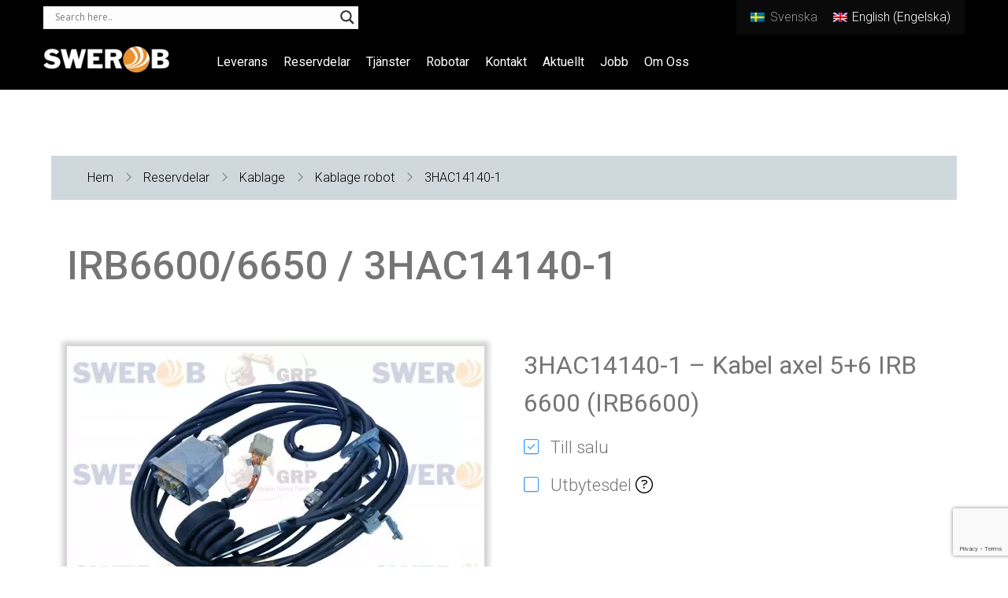

--- FILE ---
content_type: text/html; charset=UTF-8
request_url: https://swerob.se/spareparts/kabel-axel-56/
body_size: 12573
content:
<!DOCTYPE html>
<html lang="sv-SE"    style="background-color:#FFFFFF;">
    <head>
		<!-- Google Tag Manager -->
		<script>(function(w,d,s,l,i){w[l]=w[l]||[];w[l].push({'gtm.start':
		new Date().getTime(),event:'gtm.js'});var f=d.getElementsByTagName(s)[0],
		j=d.createElement(s),dl=l!='dataLayer'?'&l='+l:'';j.async=true;j.src=
		'https://www.googletagmanager.com/gtm.js?id='+i+dl;f.parentNode.insertBefore(j,f);
		})(window,document,'script','dataLayer','GTM-P494XMSF');</script>
		<!-- End Google Tag Manager -->
        <meta charset="UTF-8">
        <meta name="viewport" content="width=device-width, initial-scale=1, maximum-scale=1">
        
        <meta name='robots' content='index, follow, max-image-preview:large, max-snippet:-1, max-video-preview:-1' />

	<!-- This site is optimized with the Yoast SEO Premium plugin v26.8 (Yoast SEO v26.8) - https://yoast.com/product/yoast-seo-premium-wordpress/ -->
	<title>3HAC14140-1 - Kabel axel 5+6 IRB 6600 (IRB6600)</title>
	<link rel="canonical" href="https://swerob.se/spareparts/kabel-axel-56/" />
	<meta property="og:locale" content="sv_SE" />
	<meta property="og:type" content="article" />
	<meta property="og:title" content="3HAC14140-1 - Kabel axel 5+6 IRB 6600 (IRB6600)" />
	<meta property="og:url" content="https://swerob.se/spareparts/kabel-axel-56/" />
	<meta property="og:site_name" content="Global Robot Parts" />
	<meta property="article:modified_time" content="2022-04-14T12:30:16+00:00" />
	<meta property="og:image" content="https://swerob.se/wp-content/uploads/2018/04/3hac14140-1-cable-ax-5-6-6600-6650-wmark-scaled.jpg" />
	<meta property="og:image:width" content="2560" />
	<meta property="og:image:height" content="1922" />
	<meta property="og:image:type" content="image/jpeg" />
	<script type="application/ld+json" class="yoast-schema-graph">{"@context":"https://schema.org","@graph":[{"@type":"WebPage","@id":"https://swerob.se/spareparts/kabel-axel-56/","url":"https://swerob.se/spareparts/kabel-axel-56/","name":"3HAC14140-1 - Kabel axel 5+6 IRB 6600 (IRB6600)","isPartOf":{"@id":"https://swerob.se/#website"},"primaryImageOfPage":{"@id":"https://swerob.se/spareparts/kabel-axel-56/#primaryimage"},"image":{"@id":"https://swerob.se/spareparts/kabel-axel-56/#primaryimage"},"thumbnailUrl":"https://swerob.se/wp-content/uploads/2018/04/3hac14140-1-cable-ax-5-6-6600-6650-wmark-scaled.jpg","datePublished":"2018-04-09T12:22:28+00:00","dateModified":"2022-04-14T12:30:16+00:00","breadcrumb":{"@id":"https://swerob.se/spareparts/kabel-axel-56/#breadcrumb"},"inLanguage":"sv-SE","potentialAction":[{"@type":"ReadAction","target":["https://swerob.se/spareparts/kabel-axel-56/"]}]},{"@type":"ImageObject","inLanguage":"sv-SE","@id":"https://swerob.se/spareparts/kabel-axel-56/#primaryimage","url":"https://swerob.se/wp-content/uploads/2018/04/3hac14140-1-cable-ax-5-6-6600-6650-wmark-scaled.jpg","contentUrl":"https://swerob.se/wp-content/uploads/2018/04/3hac14140-1-cable-ax-5-6-6600-6650-wmark-scaled.jpg","width":2560,"height":1922},{"@type":"BreadcrumbList","@id":"https://swerob.se/spareparts/kabel-axel-56/#breadcrumb","itemListElement":[{"@type":"ListItem","position":1,"name":"Hem","item":"https://swerob.se/"},{"@type":"ListItem","position":2,"name":"Reservdelar","item":"https://swerob.se/spareparts/"},{"@type":"ListItem","position":3,"name":"3HAC14140-1 &#8211; Kabel axel 5+6 IRB 6600 (IRB6600)"}]},{"@type":"WebSite","@id":"https://swerob.se/#website","url":"https://swerob.se/","name":"Global Robot Parts","description":"Vi har mer än 30 års samlad erfarenhet och kompetens av industrirobotar.","publisher":{"@id":"https://swerob.se/#organization"},"potentialAction":[{"@type":"SearchAction","target":{"@type":"EntryPoint","urlTemplate":"https://swerob.se/?s={search_term_string}"},"query-input":{"@type":"PropertyValueSpecification","valueRequired":true,"valueName":"search_term_string"}}],"inLanguage":"sv-SE"},{"@type":"Organization","@id":"https://swerob.se/#organization","name":"Swerob / Global Robot Parts","url":"https://swerob.se/","logo":{"@type":"ImageObject","inLanguage":"sv-SE","@id":"https://swerob.se/#/schema/logo/image/","url":"https://swerob.se/wp-content/uploads/2020/11/cropped-swerob-logo-inv.png","contentUrl":"https://swerob.se/wp-content/uploads/2020/11/cropped-swerob-logo-inv.png","width":382,"height":80,"caption":"Swerob / Global Robot Parts"},"image":{"@id":"https://swerob.se/#/schema/logo/image/"},"sameAs":["https://www.linkedin.com/company/global-robot-parts"]}]}</script>
	<!-- / Yoast SEO Premium plugin. -->


<link rel='dns-prefetch' href='//www.googletagmanager.com' />
<style id='wp-img-auto-sizes-contain-inline-css' type='text/css'>
img:is([sizes=auto i],[sizes^="auto," i]){contain-intrinsic-size:3000px 1500px}
/*# sourceURL=wp-img-auto-sizes-contain-inline-css */
</style>
<link rel='stylesheet' id='wp-block-library-css' href='https://swerob.se/wp-includes/css/dist/block-library/style.min.css?ver=6.9' type='text/css' media='all' />
<style id='wp-block-library-inline-css' type='text/css'>
/*wp_block_styles_on_demand_placeholder:69707c8bd897a*/
/*# sourceURL=wp-block-library-inline-css */
</style>
<style id='classic-theme-styles-inline-css' type='text/css'>
/*! This file is auto-generated */
.wp-block-button__link{color:#fff;background-color:#32373c;border-radius:9999px;box-shadow:none;text-decoration:none;padding:calc(.667em + 2px) calc(1.333em + 2px);font-size:1.125em}.wp-block-file__button{background:#32373c;color:#fff;text-decoration:none}
/*# sourceURL=/wp-includes/css/classic-themes.min.css */
</style>
<link rel='stylesheet' id='contact-form-7-css' href='https://swerob.se/wp-content/plugins/contact-form-7/includes/css/styles.css?ver=6.1.4' type='text/css' media='all' />
<link rel='stylesheet' id='wpml-legacy-horizontal-list-0-css' href='https://swerob.se/wp-content/plugins/sitepress-multilingual-cms/templates/language-switchers/legacy-list-horizontal/style.min.css?ver=1' type='text/css' media='all' />
<style id='wpml-legacy-horizontal-list-0-inline-css' type='text/css'>
.wpml-ls-sidebars-wpml-widget-area{background-color:#0a0a0a;}.wpml-ls-sidebars-wpml-widget-area a, .wpml-ls-sidebars-wpml-widget-area .wpml-ls-sub-menu a, .wpml-ls-sidebars-wpml-widget-area .wpml-ls-sub-menu a:link, .wpml-ls-sidebars-wpml-widget-area li:not(.wpml-ls-current-language) .wpml-ls-link, .wpml-ls-sidebars-wpml-widget-area li:not(.wpml-ls-current-language) .wpml-ls-link:link {color:#ffffff;}.wpml-ls-sidebars-wpml-widget-area .wpml-ls-sub-menu a:hover,.wpml-ls-sidebars-wpml-widget-area .wpml-ls-sub-menu a:focus, .wpml-ls-sidebars-wpml-widget-area .wpml-ls-sub-menu a:link:hover, .wpml-ls-sidebars-wpml-widget-area .wpml-ls-sub-menu a:link:focus {color:#c6c6c6;background-color:#0a0a0a;}.wpml-ls-sidebars-wpml-widget-area .wpml-ls-current-language > a {color:#969696;}.wpml-ls-sidebars-wpml-widget-area .wpml-ls-current-language:hover>a, .wpml-ls-sidebars-wpml-widget-area .wpml-ls-current-language>a:focus {color:#c6c6c6;}
/*# sourceURL=wpml-legacy-horizontal-list-0-inline-css */
</style>
<link rel='stylesheet' id='wpdreams-asl-basic-css' href='https://swerob.se/wp-content/plugins/ajax-search-lite/css/style.basic.css?ver=4.13.4' type='text/css' media='all' />
<style id='wpdreams-asl-basic-inline-css' type='text/css'>

					div[id*='ajaxsearchlitesettings'].searchsettings .asl_option_inner label {
						font-size: 0px !important;
						color: rgba(0, 0, 0, 0);
					}
					div[id*='ajaxsearchlitesettings'].searchsettings .asl_option_inner label:after {
						font-size: 11px !important;
						position: absolute;
						top: 0;
						left: 0;
						z-index: 1;
					}
					.asl_w_container {
						width: 100%;
						margin: 0px 0px 0px 0px;
						min-width: 200px;
					}
					div[id*='ajaxsearchlite'].asl_m {
						width: 100%;
					}
					div[id*='ajaxsearchliteres'].wpdreams_asl_results div.resdrg span.highlighted {
						font-weight: bold;
						color: rgba(217, 49, 43, 1);
						background-color: rgba(238, 238, 238, 1);
					}
					div[id*='ajaxsearchliteres'].wpdreams_asl_results .results img.asl_image {
						width: 70px;
						height: 70px;
						object-fit: cover;
					}
					div[id*='ajaxsearchlite'].asl_r .results {
						max-height: none;
					}
					div[id*='ajaxsearchlite'].asl_r {
						position: absolute;
					}
				
						.asl_m, .asl_m .probox {
							background-color: rgb(253, 253, 253) !important;
							background-image: none !important;
							-webkit-background-image: none !important;
							-ms-background-image: none !important;
						}
					
						div.asl_r.asl_w.vertical .results .item::after {
							display: block;
							position: absolute;
							bottom: 0;
							content: '';
							height: 1px;
							width: 100%;
							background: #D8D8D8;
						}
						div.asl_r.asl_w.vertical .results .item.asl_last_item::after {
							display: none;
						}
					
/*# sourceURL=wpdreams-asl-basic-inline-css */
</style>
<link rel='stylesheet' id='wpdreams-asl-instance-css' href='https://swerob.se/wp-content/plugins/ajax-search-lite/css/style-underline.css?ver=4.13.4' type='text/css' media='all' />
<link rel='stylesheet' id='qnscss---main-css' href='https://swerob.se/wp-content/themes/globalrobotparts/assets/css/--main.css?ver=1733245646' type='text/css' media='all' />
<script type="text/javascript" src="https://swerob.se/wp-includes/js/jquery/jquery.min.js?ver=3.7.1" id="jquery-core-js"></script>
<script type="text/javascript" src="https://swerob.se/wp-includes/js/jquery/jquery-migrate.min.js?ver=3.4.1" id="jquery-migrate-js"></script>

<!-- Kodblock för ”Google-tagg (gtag.js)” tillagt av Site Kit -->
<!-- Kodblock för ”Google Analytics” tillagt av Site Kit -->
<script type="text/javascript" src="https://www.googletagmanager.com/gtag/js?id=GT-MRM57MLW" id="google_gtagjs-js" async></script>
<script type="text/javascript" id="google_gtagjs-js-after">
/* <![CDATA[ */
window.dataLayer = window.dataLayer || [];function gtag(){dataLayer.push(arguments);}
gtag("set","linker",{"domains":["swerob.se"]});
gtag("js", new Date());
gtag("set", "developer_id.dZTNiMT", true);
gtag("config", "GT-MRM57MLW");
 window._googlesitekit = window._googlesitekit || {}; window._googlesitekit.throttledEvents = []; window._googlesitekit.gtagEvent = (name, data) => { var key = JSON.stringify( { name, data } ); if ( !! window._googlesitekit.throttledEvents[ key ] ) { return; } window._googlesitekit.throttledEvents[ key ] = true; setTimeout( () => { delete window._googlesitekit.throttledEvents[ key ]; }, 5 ); gtag( "event", name, { ...data, event_source: "site-kit" } ); }; 
//# sourceURL=google_gtagjs-js-after
/* ]]> */
</script>
<script type="text/javascript" id="wpml-xdomain-data-js-extra">
/* <![CDATA[ */
var wpml_xdomain_data = {"css_selector":"wpml-ls-item","ajax_url":"https://swerob.se/wp-admin/admin-ajax.php","current_lang":"sv","_nonce":"4dbf7cdfd3"};
//# sourceURL=wpml-xdomain-data-js-extra
/* ]]> */
</script>
<script type="text/javascript" src="https://swerob.se/wp-content/plugins/sitepress-multilingual-cms/res/js/xdomain-data.js?ver=486900" id="wpml-xdomain-data-js" defer="defer" data-wp-strategy="defer"></script>
<meta name="generator" content="WPML ver:4.8.6 stt:1,50;" />
<meta name="generator" content="Site Kit by Google 1.170.0" />				<link rel="preconnect" href="https://fonts.gstatic.com" crossorigin />
				<link rel="preload" as="style" href="//fonts.googleapis.com/css?family=Open+Sans&display=swap" />
								<link rel="stylesheet" href="//fonts.googleapis.com/css?family=Open+Sans&display=swap" media="all" />
				<link rel="icon" href="https://swerob.se/wp-content/uploads/2021/03/cropped-favicon-32x32.png" sizes="32x32" />
<link rel="icon" href="https://swerob.se/wp-content/uploads/2021/03/cropped-favicon-192x192.png" sizes="192x192" />
<link rel="apple-touch-icon" href="https://swerob.se/wp-content/uploads/2021/03/cropped-favicon-180x180.png" />
<meta name="msapplication-TileImage" content="https://swerob.se/wp-content/uploads/2021/03/cropped-favicon-270x270.png" />
        <!--[if lt IE 9]>
        <script src="https://swerob.se/wp-content/themes/globalrobotparts/assets/js/shiv/dist/html5shiv.js" type="text/javascript"></script>
        <![endif]-->
        <script id="mcjs">!function(c,h,i,m,p){m=c.createElement(h),p=c.getElementsByTagName(h)[0],m.async=1,m.src=i,p.parentNode.insertBefore(m,p)}(document,"script","https://chimpstatic.com/mcjs-connected/js/users/00319e11b70b3ebf440466ba0/6337a5b087681ff88992f7387.js");</script>
        <script src="https://kit.fontawesome.com/1119f5f501.js" crossorigin="anonymous"></script>
        <link rel="preconnect" href="https://fonts.gstatic.com">
<link href="https://fonts.googleapis.com/css2?family=Roboto:wght@300;400;500;700&display=swap" rel="stylesheet">
<!-- Google tag (gtag.js) -->
<script async src="https://www.googletagmanager.com/gtag/js?id=G-MJRH0J48BZ"></script>
<script>
  window.dataLayer = window.dataLayer || [];
  function gtag(){dataLayer.push(arguments);}
  gtag('js', new Date());

  gtag('config', 'G-MJRH0J48BZ');
</script>
    </head>
    <body class="wp-singular spareparts-template-default single single-spareparts postid-7488 wp-custom-logo wp-theme-globalrobotparts">
		<!-- Google Tag Manager (noscript) -->
<noscript><iframe src="https://www.googletagmanager.com/ns.html?id=GTM-P494XMSF"
height="0" width="0" style="display:none;visibility:hidden"></iframe></noscript>
<!-- End Google Tag Manager (noscript) -->
		 <!--div id="tomte">
        <img src="https://swerob.se/wp-content/uploads/2023/12/tomte.png" width=637px height=272px>
        </div--> 
                <header class="site-header">
                    <div class="header-search">
                        <div class="container">
						    <div class="asl_w_container asl_w_container_1" data-id="1" data-instance="1">
	<div id='ajaxsearchlite1'
		data-id="1"
		data-instance="1"
		class="asl_w asl_m asl_m_1 asl_m_1_1">
		<div class="probox">

	
	<div class='prosettings' style='display:none;' data-opened=0>
				<div class='innericon'>
			<svg version="1.1" xmlns="http://www.w3.org/2000/svg" xmlns:xlink="http://www.w3.org/1999/xlink" x="0px" y="0px" width="22" height="22" viewBox="0 0 512 512" enable-background="new 0 0 512 512" xml:space="preserve">
					<polygon transform = "rotate(90 256 256)" points="142.332,104.886 197.48,50 402.5,256 197.48,462 142.332,407.113 292.727,256 "/>
				</svg>
		</div>
	</div>

	
	
	<div class='proinput'>
		<form role="search" action='#' autocomplete="off"
				aria-label="Search form">
			<input aria-label="Search input"
					type='search' class='orig'
					tabindex="0"
					name='phrase'
					placeholder='Search here..'
					value=''
					autocomplete="off"/>
			<input aria-label="Search autocomplete input"
					type='text'
					class='autocomplete'
					tabindex="-1"
					name='phrase'
					value=''
					autocomplete="off" disabled/>
			<input type='submit' value="Start search" style='width:0; height: 0; visibility: hidden;'>
		</form>
	</div>

	
	
	<button class='promagnifier' tabindex="0" aria-label="Search magnifier button">
				<span class='innericon' style="display:block;">
			<svg version="1.1" xmlns="http://www.w3.org/2000/svg" xmlns:xlink="http://www.w3.org/1999/xlink" x="0px" y="0px" width="22" height="22" viewBox="0 0 512 512" enable-background="new 0 0 512 512" xml:space="preserve">
					<path d="M460.355,421.59L353.844,315.078c20.041-27.553,31.885-61.437,31.885-98.037
						C385.729,124.934,310.793,50,218.686,50C126.58,50,51.645,124.934,51.645,217.041c0,92.106,74.936,167.041,167.041,167.041
						c34.912,0,67.352-10.773,94.184-29.158L419.945,462L460.355,421.59z M100.631,217.041c0-65.096,52.959-118.056,118.055-118.056
						c65.098,0,118.057,52.959,118.057,118.056c0,65.096-52.959,118.056-118.057,118.056C153.59,335.097,100.631,282.137,100.631,217.041
						z"/>
				</svg>
		</span>
	</button>

	
	
	<div class='proloading'>

		<div class="asl_loader"><div class="asl_loader-inner asl_simple-circle"></div></div>

			</div>

			<div class='proclose'>
			<svg version="1.1" xmlns="http://www.w3.org/2000/svg" xmlns:xlink="http://www.w3.org/1999/xlink" x="0px"
				y="0px"
				width="12" height="12" viewBox="0 0 512 512" enable-background="new 0 0 512 512"
				xml:space="preserve">
				<polygon points="438.393,374.595 319.757,255.977 438.378,137.348 374.595,73.607 255.995,192.225 137.375,73.622 73.607,137.352 192.246,255.983 73.622,374.625 137.352,438.393 256.002,319.734 374.652,438.378 "/>
			</svg>
		</div>
	
	
</div>	</div>
	<div class='asl_data_container' style="display:none !important;">
		<div class="asl_init_data wpdreams_asl_data_ct"
	style="display:none !important;"
	id="asl_init_id_1"
	data-asl-id="1"
	data-asl-instance="1"
	data-settings="{&quot;homeurl&quot;:&quot;https:\/\/swerob.se\/&quot;,&quot;resultstype&quot;:&quot;vertical&quot;,&quot;resultsposition&quot;:&quot;hover&quot;,&quot;itemscount&quot;:4,&quot;charcount&quot;:0,&quot;highlight&quot;:false,&quot;highlightWholewords&quot;:true,&quot;singleHighlight&quot;:false,&quot;scrollToResults&quot;:{&quot;enabled&quot;:false,&quot;offset&quot;:0},&quot;resultareaclickable&quot;:1,&quot;autocomplete&quot;:{&quot;enabled&quot;:false,&quot;lang&quot;:&quot;en&quot;,&quot;trigger_charcount&quot;:0},&quot;mobile&quot;:{&quot;menu_selector&quot;:&quot;#menu-toggle&quot;},&quot;trigger&quot;:{&quot;click&quot;:&quot;results_page&quot;,&quot;click_location&quot;:&quot;same&quot;,&quot;update_href&quot;:false,&quot;return&quot;:&quot;results_page&quot;,&quot;return_location&quot;:&quot;same&quot;,&quot;facet&quot;:true,&quot;type&quot;:true,&quot;redirect_url&quot;:&quot;?s={phrase}&quot;,&quot;delay&quot;:300},&quot;animations&quot;:{&quot;pc&quot;:{&quot;settings&quot;:{&quot;anim&quot;:&quot;fadedrop&quot;,&quot;dur&quot;:300},&quot;results&quot;:{&quot;anim&quot;:&quot;fadedrop&quot;,&quot;dur&quot;:300},&quot;items&quot;:&quot;voidanim&quot;},&quot;mob&quot;:{&quot;settings&quot;:{&quot;anim&quot;:&quot;fadedrop&quot;,&quot;dur&quot;:300},&quot;results&quot;:{&quot;anim&quot;:&quot;fadedrop&quot;,&quot;dur&quot;:300},&quot;items&quot;:&quot;voidanim&quot;}},&quot;autop&quot;:{&quot;state&quot;:true,&quot;phrase&quot;:&quot;&quot;,&quot;count&quot;:&quot;1&quot;},&quot;resPage&quot;:{&quot;useAjax&quot;:false,&quot;selector&quot;:&quot;#main&quot;,&quot;trigger_type&quot;:true,&quot;trigger_facet&quot;:true,&quot;trigger_magnifier&quot;:false,&quot;trigger_return&quot;:false},&quot;resultsSnapTo&quot;:&quot;left&quot;,&quot;results&quot;:{&quot;width&quot;:&quot;auto&quot;,&quot;width_tablet&quot;:&quot;auto&quot;,&quot;width_phone&quot;:&quot;auto&quot;},&quot;settingsimagepos&quot;:&quot;right&quot;,&quot;closeOnDocClick&quot;:true,&quot;overridewpdefault&quot;:false,&quot;override_method&quot;:&quot;get&quot;}"></div>
	<div id="asl_hidden_data">
		<svg style="position:absolute" height="0" width="0">
			<filter id="aslblur">
				<feGaussianBlur in="SourceGraphic" stdDeviation="4"/>
			</filter>
		</svg>
		<svg style="position:absolute" height="0" width="0">
			<filter id="no_aslblur"></filter>
		</svg>
	</div>
	</div>

	<div id='ajaxsearchliteres1'
	class='vertical wpdreams_asl_results asl_w asl_r asl_r_1 asl_r_1_1'>

	
	<div class="results">

		
		<div class="resdrg">
		</div>

		
	</div>

	
	
</div>

	<div id='__original__ajaxsearchlitesettings1'
		data-id="1"
		class="searchsettings wpdreams_asl_settings asl_w asl_s asl_s_1">
		<form name='options'
		aria-label="Search settings form"
		autocomplete = 'off'>

	
	
	<input type="hidden" name="filters_changed" style="display:none;" value="0">
	<input type="hidden" name="filters_initial" style="display:none;" value="1">

	<div class="asl_option_inner hiddend">
		<input type='hidden' name='qtranslate_lang' id='qtranslate_lang'
				value='0'/>
	</div>

			<div class="asl_option_inner hiddend">
			<input type='hidden' name='wpml_lang'
					value='sv'/>
		</div>
	
	
	<fieldset class="asl_sett_scroll">
		<legend style="display: none;">Generic selectors</legend>
		<div class="asl_option" tabindex="0">
			<div class="asl_option_inner">
				<input type="checkbox" value="exact"
						aria-label="Exact matches only"
						name="asl_gen[]" />
				<div class="asl_option_checkbox"></div>
			</div>
			<div class="asl_option_label">
				Exact matches only			</div>
		</div>
		<div class="asl_option" tabindex="0">
			<div class="asl_option_inner">
				<input type="checkbox" value="title"
						aria-label="Search in title"
						name="asl_gen[]"  checked="checked"/>
				<div class="asl_option_checkbox"></div>
			</div>
			<div class="asl_option_label">
				Search in title			</div>
		</div>
		<div class="asl_option" tabindex="0">
			<div class="asl_option_inner">
				<input type="checkbox" value="content"
						aria-label="Search in content"
						name="asl_gen[]"  checked="checked"/>
				<div class="asl_option_checkbox"></div>
			</div>
			<div class="asl_option_label">
				Search in content			</div>
		</div>
		<div class="asl_option_inner hiddend">
			<input type="checkbox" value="excerpt"
					aria-label="Search in excerpt"
					name="asl_gen[]"  checked="checked"/>
			<div class="asl_option_checkbox"></div>
		</div>
	</fieldset>
	<fieldset class="asl_sett_scroll">
		<legend style="display: none;">Post Type Selectors</legend>
					<div class="asl_option" tabindex="0">
				<div class="asl_option_inner">
					<input type="checkbox" value="post"
							aria-label="Search in posts"
							name="customset[]" checked="checked"/>
					<div class="asl_option_checkbox"></div>
				</div>
				<div class="asl_option_label">
					Search in posts				</div>
			</div>
						<div class="asl_option" tabindex="0">
				<div class="asl_option_inner">
					<input type="checkbox" value="page"
							aria-label="Search in pages"
							name="customset[]" checked="checked"/>
					<div class="asl_option_checkbox"></div>
				</div>
				<div class="asl_option_label">
					Search in pages				</div>
			</div>
						<div class="asl_option_inner hiddend">
				<input type="checkbox" value="spareparts"
						aria-label="Hidden option, ignore please"
						name="customset[]" checked="checked"/>
			</div>
						<div class="asl_option_inner hiddend">
				<input type="checkbox" value="robot"
						aria-label="Hidden option, ignore please"
						name="customset[]" checked="checked"/>
			</div>
				</fieldset>
	</form>
	</div>
</div>
                        </div>
                    </div>
                     <nav class="container top-top-nav">
                                                    <div class="ajax-sl-extra-container-qn">
                                <div class="asl_w_container asl_w_container_2" data-id="2" data-instance="1">
	<div id='ajaxsearchlite2'
		data-id="2"
		data-instance="1"
		class="asl_w asl_m asl_m_2 asl_m_2_1">
		<div class="probox">

	
	<div class='prosettings' style='display:none;' data-opened=0>
				<div class='innericon'>
			<svg version="1.1" xmlns="http://www.w3.org/2000/svg" xmlns:xlink="http://www.w3.org/1999/xlink" x="0px" y="0px" width="22" height="22" viewBox="0 0 512 512" enable-background="new 0 0 512 512" xml:space="preserve">
					<polygon transform = "rotate(90 256 256)" points="142.332,104.886 197.48,50 402.5,256 197.48,462 142.332,407.113 292.727,256 "/>
				</svg>
		</div>
	</div>

	
	
	<div class='proinput'>
		<form role="search" action='#' autocomplete="off"
				aria-label="Search form">
			<input aria-label="Search input"
					type='search' class='orig'
					tabindex="0"
					name='phrase'
					placeholder='Search here..'
					value=''
					autocomplete="off"/>
			<input aria-label="Search autocomplete input"
					type='text'
					class='autocomplete'
					tabindex="-1"
					name='phrase'
					value=''
					autocomplete="off" disabled/>
			<input type='submit' value="Start search" style='width:0; height: 0; visibility: hidden;'>
		</form>
	</div>

	
	
	<button class='promagnifier' tabindex="0" aria-label="Search magnifier button">
				<span class='innericon' style="display:block;">
			<svg version="1.1" xmlns="http://www.w3.org/2000/svg" xmlns:xlink="http://www.w3.org/1999/xlink" x="0px" y="0px" width="22" height="22" viewBox="0 0 512 512" enable-background="new 0 0 512 512" xml:space="preserve">
					<path d="M460.355,421.59L353.844,315.078c20.041-27.553,31.885-61.437,31.885-98.037
						C385.729,124.934,310.793,50,218.686,50C126.58,50,51.645,124.934,51.645,217.041c0,92.106,74.936,167.041,167.041,167.041
						c34.912,0,67.352-10.773,94.184-29.158L419.945,462L460.355,421.59z M100.631,217.041c0-65.096,52.959-118.056,118.055-118.056
						c65.098,0,118.057,52.959,118.057,118.056c0,65.096-52.959,118.056-118.057,118.056C153.59,335.097,100.631,282.137,100.631,217.041
						z"/>
				</svg>
		</span>
	</button>

	
	
	<div class='proloading'>

		<div class="asl_loader"><div class="asl_loader-inner asl_simple-circle"></div></div>

			</div>

			<div class='proclose'>
			<svg version="1.1" xmlns="http://www.w3.org/2000/svg" xmlns:xlink="http://www.w3.org/1999/xlink" x="0px"
				y="0px"
				width="12" height="12" viewBox="0 0 512 512" enable-background="new 0 0 512 512"
				xml:space="preserve">
				<polygon points="438.393,374.595 319.757,255.977 438.378,137.348 374.595,73.607 255.995,192.225 137.375,73.622 73.607,137.352 192.246,255.983 73.622,374.625 137.352,438.393 256.002,319.734 374.652,438.378 "/>
			</svg>
		</div>
	
	
</div>	</div>
	<div class='asl_data_container' style="display:none !important;">
		<div class="asl_init_data wpdreams_asl_data_ct"
	style="display:none !important;"
	id="asl_init_id_2"
	data-asl-id="2"
	data-asl-instance="1"
	data-settings="{&quot;homeurl&quot;:&quot;https:\/\/swerob.se\/&quot;,&quot;resultstype&quot;:&quot;vertical&quot;,&quot;resultsposition&quot;:&quot;hover&quot;,&quot;itemscount&quot;:4,&quot;charcount&quot;:0,&quot;highlight&quot;:false,&quot;highlightWholewords&quot;:true,&quot;singleHighlight&quot;:false,&quot;scrollToResults&quot;:{&quot;enabled&quot;:false,&quot;offset&quot;:0},&quot;resultareaclickable&quot;:1,&quot;autocomplete&quot;:{&quot;enabled&quot;:false,&quot;lang&quot;:&quot;en&quot;,&quot;trigger_charcount&quot;:0},&quot;mobile&quot;:{&quot;menu_selector&quot;:&quot;#menu-toggle&quot;},&quot;trigger&quot;:{&quot;click&quot;:&quot;results_page&quot;,&quot;click_location&quot;:&quot;same&quot;,&quot;update_href&quot;:false,&quot;return&quot;:&quot;results_page&quot;,&quot;return_location&quot;:&quot;same&quot;,&quot;facet&quot;:true,&quot;type&quot;:true,&quot;redirect_url&quot;:&quot;?s={phrase}&quot;,&quot;delay&quot;:300},&quot;animations&quot;:{&quot;pc&quot;:{&quot;settings&quot;:{&quot;anim&quot;:&quot;fadedrop&quot;,&quot;dur&quot;:300},&quot;results&quot;:{&quot;anim&quot;:&quot;fadedrop&quot;,&quot;dur&quot;:300},&quot;items&quot;:&quot;voidanim&quot;},&quot;mob&quot;:{&quot;settings&quot;:{&quot;anim&quot;:&quot;fadedrop&quot;,&quot;dur&quot;:300},&quot;results&quot;:{&quot;anim&quot;:&quot;fadedrop&quot;,&quot;dur&quot;:300},&quot;items&quot;:&quot;voidanim&quot;}},&quot;autop&quot;:{&quot;state&quot;:true,&quot;phrase&quot;:&quot;&quot;,&quot;count&quot;:&quot;1&quot;},&quot;resPage&quot;:{&quot;useAjax&quot;:false,&quot;selector&quot;:&quot;#main&quot;,&quot;trigger_type&quot;:true,&quot;trigger_facet&quot;:true,&quot;trigger_magnifier&quot;:false,&quot;trigger_return&quot;:false},&quot;resultsSnapTo&quot;:&quot;left&quot;,&quot;results&quot;:{&quot;width&quot;:&quot;auto&quot;,&quot;width_tablet&quot;:&quot;auto&quot;,&quot;width_phone&quot;:&quot;auto&quot;},&quot;settingsimagepos&quot;:&quot;right&quot;,&quot;closeOnDocClick&quot;:true,&quot;overridewpdefault&quot;:false,&quot;override_method&quot;:&quot;get&quot;}"></div>
	</div>

	<div id='ajaxsearchliteres2'
	class='vertical wpdreams_asl_results asl_w asl_r asl_r_2 asl_r_2_1'>

	
	<div class="results">

		
		<div class="resdrg">
		</div>

		
	</div>

	
	
</div>

	<div id='__original__ajaxsearchlitesettings2'
		data-id="2"
		class="searchsettings wpdreams_asl_settings asl_w asl_s asl_s_2">
		<form name='options'
		aria-label="Search settings form"
		autocomplete = 'off'>

	
	
	<input type="hidden" name="filters_changed" style="display:none;" value="0">
	<input type="hidden" name="filters_initial" style="display:none;" value="1">

	<div class="asl_option_inner hiddend">
		<input type='hidden' name='qtranslate_lang' id='qtranslate_lang'
				value='0'/>
	</div>

			<div class="asl_option_inner hiddend">
			<input type='hidden' name='wpml_lang'
					value='sv'/>
		</div>
	
	
	<fieldset class="asl_sett_scroll">
		<legend style="display: none;">Generic selectors</legend>
		<div class="asl_option" tabindex="0">
			<div class="asl_option_inner">
				<input type="checkbox" value="exact"
						aria-label="Exact matches only"
						name="asl_gen[]" />
				<div class="asl_option_checkbox"></div>
			</div>
			<div class="asl_option_label">
				Exact matches only			</div>
		</div>
		<div class="asl_option" tabindex="0">
			<div class="asl_option_inner">
				<input type="checkbox" value="title"
						aria-label="Search in title"
						name="asl_gen[]"  checked="checked"/>
				<div class="asl_option_checkbox"></div>
			</div>
			<div class="asl_option_label">
				Search in title			</div>
		</div>
		<div class="asl_option" tabindex="0">
			<div class="asl_option_inner">
				<input type="checkbox" value="content"
						aria-label="Search in content"
						name="asl_gen[]"  checked="checked"/>
				<div class="asl_option_checkbox"></div>
			</div>
			<div class="asl_option_label">
				Search in content			</div>
		</div>
		<div class="asl_option_inner hiddend">
			<input type="checkbox" value="excerpt"
					aria-label="Search in excerpt"
					name="asl_gen[]"  checked="checked"/>
			<div class="asl_option_checkbox"></div>
		</div>
	</fieldset>
	<fieldset class="asl_sett_scroll">
		<legend style="display: none;">Post Type Selectors</legend>
					<div class="asl_option" tabindex="0">
				<div class="asl_option_inner">
					<input type="checkbox" value="post"
							aria-label="Search in posts"
							name="customset[]" checked="checked"/>
					<div class="asl_option_checkbox"></div>
				</div>
				<div class="asl_option_label">
					Search in posts				</div>
			</div>
						<div class="asl_option" tabindex="0">
				<div class="asl_option_inner">
					<input type="checkbox" value="page"
							aria-label="Search in pages"
							name="customset[]" checked="checked"/>
					<div class="asl_option_checkbox"></div>
				</div>
				<div class="asl_option_label">
					Search in pages				</div>
			</div>
						<div class="asl_option_inner hiddend">
				<input type="checkbox" value="spareparts"
						aria-label="Hidden option, ignore please"
						name="customset[]" checked="checked"/>
			</div>
						<div class="asl_option_inner hiddend">
				<input type="checkbox" value="robot"
						aria-label="Hidden option, ignore please"
						name="customset[]" checked="checked"/>
			</div>
				</fieldset>
	</form>
	</div>
</div>
                            </div>
                                                    <div class="wpml-container">
                                <li id="icl_lang_sel_widget-6" class="widget widget_icl_lang_sel_widget">
<div class="wpml-ls-sidebars-wpml-widget-area wpml-ls wpml-ls-legacy-list-horizontal">
	<ul role="menu"><li class="wpml-ls-slot-wpml-widget-area wpml-ls-item wpml-ls-item-sv wpml-ls-current-language wpml-ls-first-item wpml-ls-item-legacy-list-horizontal" role="none">
				<a href="https://swerob.se/spareparts/kabel-axel-56/" class="wpml-ls-link" role="menuitem" >
                                <img
            class="wpml-ls-flag"
            src="https://swerob.se/wp-content/plugins/sitepress-multilingual-cms/res/flags/sv.png"
            alt=""
            
            
    /><span class="wpml-ls-native" role="menuitem">Svenska</span></a>
			</li><li class="wpml-ls-slot-wpml-widget-area wpml-ls-item wpml-ls-item-en wpml-ls-last-item wpml-ls-item-legacy-list-horizontal" role="none">
				<a href="https://www.globalrobotparts.com/spareparts/cable-axis-56/" class="wpml-ls-link" role="menuitem"  aria-label="Byt till Engelska(English)" title="Byt till Engelska(English)" >
                                <img
            class="wpml-ls-flag"
            src="https://swerob.se/wp-content/plugins/sitepress-multilingual-cms/res/flags/en.png"
            alt=""
            
            
    /><span class="wpml-ls-native" lang="en">English</span><span class="wpml-ls-display"><span class="wpml-ls-bracket"> (</span>Engelska<span class="wpml-ls-bracket">)</span></span></a>
			</li></ul>
</div>
</li>
                            </div>
                        </nav>
                    <div class="header-container container">
                        <a href="https://swerob.se" class=" site-logo ">
                       
                        <img src="https://swerob.se/wp-content/uploads/2020/11/cropped-swerob-logo-inv.png" alt="Global Robot Parts" />                        </a>

                        <nav class="top-nav">
                            <ul class=top-level><li id="menu-item-12812" class="menu-item menu-item-type-post_type menu-item-object-page menu-item-has-children menu-item-12812"><a href="https://swerob.se/leverans/">Leverans</a>
<ul class="sub-menu">
	<li id="menu-item-12813" class="menu-item menu-item-type-post_type menu-item-object-page menu-item-12813"><a href="https://swerob.se/leverans/betalning/">Betalning</a></li>
	<li id="menu-item-12815" class="menu-item menu-item-type-post_type menu-item-object-page menu-item-12815"><a href="https://swerob.se/leverans/utbytessystem/">Utbytessystem</a></li>
	<li id="menu-item-12814" class="menu-item menu-item-type-post_type menu-item-object-page menu-item-12814"><a href="https://swerob.se/leverans/garanti/">Garanti</a></li>
</ul>
</li>
<li id="menu-item-7818" class="menu-item menu-item-type-post_type menu-item-object-page menu-item-has-children menu-item-7818"><a href="https://swerob.se/reservdelar/">Reservdelar</a>
<ul class="sub-menu">
	<li id="menu-item-8384" class="menu-item menu-item-type-custom menu-item-object-custom menu-item-8384"><a href="/categoryspareparts/manipulatordelar/">Manipulatordelar</a></li>
	<li id="menu-item-8385" class="menu-item menu-item-type-custom menu-item-object-custom menu-item-8385"><a href="/categoryspareparts/kablage/">Kablage</a></li>
	<li id="menu-item-8386" class="menu-item menu-item-type-custom menu-item-object-custom menu-item-8386"><a href="/categoryspareparts/elektronikdelar/">Elektronikdelar</a></li>
</ul>
</li>
<li id="menu-item-152" class="menu-item menu-item-type-post_type menu-item-object-page menu-item-has-children menu-item-152"><a href="https://swerob.se/tjanster/">Tjänster</a>
<ul class="sub-menu">
	<li id="menu-item-8089" class="menu-item menu-item-type-post_type menu-item-object-page menu-item-8089"><a href="https://swerob.se/tjanster/akutservice/">Akutservice</a></li>
	<li id="menu-item-8090" class="menu-item menu-item-type-post_type menu-item-object-page menu-item-8090"><a href="https://swerob.se/tjanster/forebyggande-underhallsservice/">Förebyggande underhållsservice</a></li>
	<li id="menu-item-8091" class="menu-item menu-item-type-post_type menu-item-object-page menu-item-8091"><a href="https://swerob.se/tjanster/serviceavtal/">Serviceavtal</a></li>
	<li id="menu-item-13521" class="menu-item menu-item-type-post_type menu-item-object-page menu-item-13521"><a href="https://swerob.se/tjanster/forstudier/">Förstudier</a></li>
	<li id="menu-item-8088" class="menu-item menu-item-type-post_type menu-item-object-page menu-item-8088"><a href="https://swerob.se/tjanster/utbildning/">Utbildning</a></li>
	<li id="menu-item-8086" class="menu-item menu-item-type-post_type menu-item-object-page menu-item-8086"><a href="https://swerob.se/tjanster/optimering-robotceller/">Optimering av robotceller</a></li>
	<li id="menu-item-8087" class="menu-item menu-item-type-post_type menu-item-object-page menu-item-8087"><a href="https://swerob.se/tjanster/programmering/">Robotprogrammering</a></li>
</ul>
</li>
<li id="menu-item-7965" class="menu-item menu-item-type-custom menu-item-object-custom menu-item-7965"><a href="/robot">Robotar</a></li>
<li id="menu-item-497" class="menu-item menu-item-type-post_type_archive menu-item-object-staff menu-item-has-children menu-item-497"><a href="https://swerob.se/staff/">Kontakt</a>
<ul class="sub-menu">
	<li id="menu-item-8664" class="menu-item menu-item-type-taxonomy menu-item-object-area menu-item-8664"><a href="https://swerob.se/area/team-malardalen/">Mälardalen</a></li>
	<li id="menu-item-8665" class="menu-item menu-item-type-taxonomy menu-item-object-area menu-item-8665"><a href="https://swerob.se/area/team-smaland/">Småland</a></li>
	<li id="menu-item-8666" class="menu-item menu-item-type-taxonomy menu-item-object-area menu-item-8666"><a href="https://swerob.se/area/team-skane/">Skåne</a></li>
</ul>
</li>
<li id="menu-item-494" class="menu-item menu-item-type-taxonomy menu-item-object-category menu-item-494"><a href="https://swerob.se/category/aktuellt/">Aktuellt</a></li>
<li id="menu-item-11470" class="menu-item menu-item-type-post_type menu-item-object-page menu-item-11470"><a href="https://swerob.se/jobb/">Jobb</a></li>
<li id="menu-item-8227" class="menu-item menu-item-type-post_type menu-item-object-page menu-item-has-children menu-item-8227"><a href="https://swerob.se/om-oss/">Om oss</a>
<ul class="sub-menu">
	<li id="menu-item-8228" class="menu-item menu-item-type-post_type menu-item-object-page menu-item-8228"><a href="https://swerob.se/om-oss/verksamhetspolicy-och-malsattning/">Verksamhetspolicy och målsättning</a></li>
	<li id="menu-item-8229" class="menu-item menu-item-type-post_type menu-item-object-page menu-item-8229"><a href="https://swerob.se/om-oss/integritetspolicy/">Integritetspolicy</a></li>
	<li id="menu-item-11845" class="menu-item menu-item-type-post_type menu-item-object-page menu-item-11845"><a href="https://swerob.se/om-oss/kunder/">Kunder</a></li>
	<li id="menu-item-11707" class="menu-item menu-item-type-post_type menu-item-object-page menu-item-11707"><a href="https://swerob.se/om-oss/elektronik/">Elektronikreparation</a></li>
	<li id="menu-item-11708" class="menu-item menu-item-type-post_type menu-item-object-page menu-item-11708"><a href="https://swerob.se/products/mekanik/">Mekanisk verkstad</a></li>
	<li id="menu-item-11709" class="menu-item menu-item-type-post_type menu-item-object-page menu-item-11709"><a href="https://swerob.se/products/kablage/">Kablagetillverkning</a></li>
	<li id="menu-item-11710" class="menu-item menu-item-type-post_type menu-item-object-page menu-item-11710"><a href="https://swerob.se/products/motorer/">Motorreparationer</a></li>
</ul>
</li>
</ul>                            <div id="toggle-nav">
                                <div class="list">
                                    <div class="bar"></div>
                                    <div class="bar"></div>
                                    <div class="bar"></div>
                                </div>
                            </div>
                                                        <!--<a class="header-search-button search" id="search"><i class="far fa-search"></i></a>-->

                        </nav>

                        <a class="header-search-button search hide-search-button-desktop" id="search"><i class="far fa-search"></i></a>

                        <a href="#" id="toggle-nav">
                            <span class="toggle-nav-lines"></span>
                            <span class="toggle-nav-text"></span>
                        </a>
                    </div>
                </header>
            <main class="site-main">
            <div class="banner-spacer">
</div>

    
    <div class="container">
	<div class="topbar-container">
	<div class="topbar">
		<ul class="ancestor-list">
            <li class= "ancestor-list__ancestor">
            <a href="/">Hem</a>
        </li>
        <li class="ancestor-list__ancestor">
          <a href="/reservdelar/">Reservdelar</a>  
        </li>
     
 
    
        
            
                        
                <li class="ancestor-list__ancestor">
                    <a href="https://swerob.se/categoryspareparts/kablage/">Kablage</a>
                </li>

            
            <li class="ancestor-list__ancestor">
                <a href="https://swerob.se/categoryspareparts/kablage-robot/">Kablage robot</a>
            </li>
    
        <li class="ancestor-list__ancestor ancestor-list__ancestor--current-page">
            <a href="">3HAC14140-1</a>
        </li>
    

    </ul>
	</div>
</div>

	<div class="single-sparepart-container">

		<h1 class="top-title">IRB6600/6650 /  3HAC14140-1</h1>
		<div class="product">
			<img width="530" height="398" src="https://swerob.se/wp-content/uploads/2018/04/3hac14140-1-cable-ax-5-6-6600-6650-wmark-530x398.jpg" class="attachment-single size-single wp-post-image" alt="" decoding="async" fetchpriority="high" srcset="https://swerob.se/wp-content/uploads/2018/04/3hac14140-1-cable-ax-5-6-6600-6650-wmark-530x398.jpg 530w, https://swerob.se/wp-content/uploads/2018/04/3hac14140-1-cable-ax-5-6-6600-6650-wmark-300x225.jpg 300w, https://swerob.se/wp-content/uploads/2018/04/3hac14140-1-cable-ax-5-6-6600-6650-wmark-1024x769.jpg 1024w, https://swerob.se/wp-content/uploads/2018/04/3hac14140-1-cable-ax-5-6-6600-6650-wmark-768x577.jpg 768w, https://swerob.se/wp-content/uploads/2018/04/3hac14140-1-cable-ax-5-6-6600-6650-wmark-2048x1538.jpg 2048w" sizes="(max-width: 530px) 100vw, 530px" />			<div class="product-info">
				<h4 class="product-title">3HAC14140-1 &#8211; Kabel axel 5+6 IRB 6600 (IRB6600)</h4>
								<span class="for-sale span-margin">
													<i class="fal fa-check-square checkbox"></i>
						
													Till salu
										</span>
				<span class="exchange-part span-margin">

													<i class="fal fa-square checkbox"> </i>
						
													Utbytesdel <a class="info-exchange" href="/leverans/utbytessystem/"><i class="fal fa-question-circle"></i></a>
						
				</span>
				<p></p>
			</div>
		</div>
        		
		<div class="contact-form-product">
			<h3 class='product-title'>Kontakta oss angående reservdel IRB6600/6650 3HAC14140-1</h3>
<div class="wpcf7 no-js" id="wpcf7-f7819-o1" lang="sv-SE" dir="ltr" data-wpcf7-id="7819">
<div class="screen-reader-response"><p role="status" aria-live="polite" aria-atomic="true"></p> <ul></ul></div>
<form action="/spareparts/kabel-axel-56/#wpcf7-f7819-o1" method="post" class="wpcf7-form init" aria-label="Kontaktformulär" novalidate="novalidate" data-status="init">
<fieldset class="hidden-fields-container"><input type="hidden" name="_wpcf7" value="7819" /><input type="hidden" name="_wpcf7_version" value="6.1.4" /><input type="hidden" name="_wpcf7_locale" value="sv_SE" /><input type="hidden" name="_wpcf7_unit_tag" value="wpcf7-f7819-o1" /><input type="hidden" name="_wpcf7_container_post" value="0" /><input type="hidden" name="_wpcf7_posted_data_hash" value="" /><input type="hidden" name="_wpcf7_recaptcha_response" value="" />
</fieldset>
<p>Telefon: <a href="tel:+461625121">016-25 121</a> eller använd formuläret nedan.
</p>
<p><label> Namn<br />
<span class="wpcf7-form-control-wrap" data-name="your-name"><input size="40" maxlength="400" class="wpcf7-form-control wpcf7-text wpcf7-validates-as-required" aria-required="true" aria-invalid="false" value="" type="text" name="your-name" /></span> </label>
</p>
<p><label> Företag<br />
<span class="wpcf7-form-control-wrap" data-name="your-company"><input size="40" maxlength="400" class="wpcf7-form-control wpcf7-text" aria-invalid="false" value="" type="text" name="your-company" /></span> </label>
</p>
<p><label> E-post<br />
<span class="wpcf7-form-control-wrap" data-name="your-email"><input size="40" maxlength="400" class="wpcf7-form-control wpcf7-email wpcf7-validates-as-required wpcf7-text wpcf7-validates-as-email" aria-required="true" aria-invalid="false" value="" type="email" name="your-email" /></span> </label>
</p>
<p><label> Telefonnummer<br />
<span class="wpcf7-form-control-wrap" data-name="telefonnummer"><input size="40" maxlength="400" class="wpcf7-form-control wpcf7-tel wpcf7-text wpcf7-validates-as-tel" aria-invalid="false" value="" type="tel" name="telefonnummer" /></span></label>
</p>
<p><label> Reservdel<br />
<span class="wpcf7-form-control-wrap" data-name="reservdel"><input size="40" maxlength="400" class="wpcf7-form-control wpcf7-text" aria-invalid="false" value="3HAC14140-1-IRB6600/6650" type="text" name="reservdel" /></span> </label>
</p>
<p><label> Meddelande<br />
<span class="wpcf7-form-control-wrap" data-name="your-message"><textarea cols="40" rows="10" maxlength="2000" class="wpcf7-form-control wpcf7-textarea" aria-invalid="false" name="your-message"></textarea></span> </label>
</p>
<p><input class="wpcf7-form-control wpcf7-submit has-spinner" type="submit" value="Skicka" />
</p><div class="wpcf7-response-output" aria-hidden="true"></div>
</form>
</div>
		</div>
	</div>
</div>
                <div class="overlay"></div>
                </main>
                <footer class="site-footer">
                    <div class="site-footer--inner">
                        <div class="container">
                            <div class="flex-grid-footer">
                                <div class="footer-container">
                                                                            <div class="widget_text flex-item-footer"><div class="textwidget custom-html-widget"><img src="/wp-content/uploads/2020/11/swerob-logo-inv.png">
<p>
	Specialister på ABB-robotar, robotservice och robotreservdelar. Orgnr: 556663-1023
</p>
<p>
<b>
Mälardalen:</b><br>
Swerob Service AB<br>
ROSENFORS<br>
633 69 Skogstorp
</p>
<p>
<b>
Småland:</b><br>
Swerob Service AB<br>
Industrivägen 11B<br>
561 61 Tenhult
</p>
<p>
<b>
Skåne:</b><br>
Swerob Service AB<br>
Molnvägen 1<br>
283 44 Osby
</p></div></div><div class="widget_text flex-item-footer"><div class="textwidget custom-html-widget"><h4>
	Kontakta oss
</h4>
<ul>
	<li><a href="mailto:info@swerob.se"><i class="far fa-envelope"></i> info@swerob.se</a></li>
	<li><a href="tel:016-25121"><i class="far fa-phone"></i> Växel: 016-25121</a></li>
	<li><a href="https://swerob.se/area/team-malardalen/"><i class="far fa-home"></i> Swerob Mälardalen </a></li>
	<li><a href="https://swerob.se/area/team-smaland/"><i class="far fa-home"></i> Swerob	Småland </a></li>
	<li><a href="https://swerob.se/area/team-skane/"><i class="far fa-home"></i> Swerob Skåne </a></li>
</ul></div></div><div class="widget_text flex-item-footer"><div class="textwidget custom-html-widget"><p><img src="/wp-content/uploads/2023/01/iso-9001-e1673433382857.png" alt="">
<img src="/wp-content/uploads/2023/01/iso-14001-e1673433357833.png" alt="">
<img src="/wp-content/uploads/2024/03/sigill-skold-staende-liten-vit-text.png" alt=""></p>
</div></div>                                    
                                </div>
                            </div>
                            <div class="footer-menu">
                                <ul class=top-level-footer><li id="menu-item-8000" class="menu-item menu-item-type-post_type menu-item-object-page menu-item-8000"><a href="https://swerob.se/industrirobot/">Industrirobot</a></li>
<li id="menu-item-8096" class="menu-item menu-item-type-post_type menu-item-object-page menu-item-8096"><a href="https://swerob.se/tjanster/programmering/">Robotprogrammering</a></li>
<li id="menu-item-8001" class="menu-item menu-item-type-post_type menu-item-object-page menu-item-8001"><a href="https://swerob.se/begagnade-robotar/">Begagnade robotar</a></li>
<li id="menu-item-8003" class="menu-item menu-item-type-post_type menu-item-object-page menu-item-8003"><a href="https://swerob.se/reservdelar-till-industrirobotar/">ABB Robot</a></li>
<li id="menu-item-8004" class="menu-item menu-item-type-post_type menu-item-object-page menu-item-8004"><a href="https://swerob.se/robotreservdelar/">Robotreservdelar</a></li>
<li id="menu-item-8005" class="menu-item menu-item-type-post_type menu-item-object-page menu-item-8005"><a href="https://swerob.se/robotkabel/">Robotkabel</a></li>
<li id="menu-item-8006" class="menu-item menu-item-type-custom menu-item-object-custom menu-item-8006"><a href="/categoryspareparts/svivlar-och-verktygsvaxlare/">Svivel</a></li>
<li id="menu-item-8007" class="menu-item menu-item-type-post_type menu-item-object-page menu-item-8007"><a href="https://swerob.se/styrskap-industrirobotar/">Styrskåp till industrirobotar</a></li>
<li id="menu-item-8480" class="menu-item menu-item-type-post_type menu-item-object-page menu-item-8480"><a href="https://swerob.se/dsqc/">DSQC</a></li>
</ul>                            </div>
                        </div>

                    </div>
                  <div class="lower-footer">
                        <div class="qn">Producerad av <a href="http://quicknet.se"><span class="quicknet">QuickNet</span></a></div>
                    </div>
                </footer>
            <nav class="mobile-nav">

    <div class="mobile-nav--inner">
    <span id="mobile-close">
        <span></span>
    </span>
        <nav class="menu-toppmeny-container"><ul><li class="menu-item menu-item-type-post_type menu-item-object-page menu-item-has-children menu-item-12812"><a href="https://swerob.se/leverans/">Leverans</a>
<ul class="sub-menu">
	<li class="menu-item menu-item-type-post_type menu-item-object-page menu-item-12813"><a href="https://swerob.se/leverans/betalning/">Betalning</a></li>
	<li class="menu-item menu-item-type-post_type menu-item-object-page menu-item-12815"><a href="https://swerob.se/leverans/utbytessystem/">Utbytessystem</a></li>
	<li class="menu-item menu-item-type-post_type menu-item-object-page menu-item-12814"><a href="https://swerob.se/leverans/garanti/">Garanti</a></li>
</ul>
</li>
<li class="menu-item menu-item-type-post_type menu-item-object-page menu-item-has-children menu-item-7818"><a href="https://swerob.se/reservdelar/">Reservdelar</a>
<ul class="sub-menu">
	<li class="menu-item menu-item-type-custom menu-item-object-custom menu-item-8384"><a href="/categoryspareparts/manipulatordelar/">Manipulatordelar</a></li>
	<li class="menu-item menu-item-type-custom menu-item-object-custom menu-item-8385"><a href="/categoryspareparts/kablage/">Kablage</a></li>
	<li class="menu-item menu-item-type-custom menu-item-object-custom menu-item-8386"><a href="/categoryspareparts/elektronikdelar/">Elektronikdelar</a></li>
</ul>
</li>
<li class="menu-item menu-item-type-post_type menu-item-object-page menu-item-has-children menu-item-152"><a href="https://swerob.se/tjanster/">Tjänster</a>
<ul class="sub-menu">
	<li class="menu-item menu-item-type-post_type menu-item-object-page menu-item-8089"><a href="https://swerob.se/tjanster/akutservice/">Akutservice</a></li>
	<li class="menu-item menu-item-type-post_type menu-item-object-page menu-item-8090"><a href="https://swerob.se/tjanster/forebyggande-underhallsservice/">Förebyggande underhållsservice</a></li>
	<li class="menu-item menu-item-type-post_type menu-item-object-page menu-item-8091"><a href="https://swerob.se/tjanster/serviceavtal/">Serviceavtal</a></li>
	<li class="menu-item menu-item-type-post_type menu-item-object-page menu-item-13521"><a href="https://swerob.se/tjanster/forstudier/">Förstudier</a></li>
	<li class="menu-item menu-item-type-post_type menu-item-object-page menu-item-8088"><a href="https://swerob.se/tjanster/utbildning/">Utbildning</a></li>
	<li class="menu-item menu-item-type-post_type menu-item-object-page menu-item-8086"><a href="https://swerob.se/tjanster/optimering-robotceller/">Optimering av robotceller</a></li>
	<li class="menu-item menu-item-type-post_type menu-item-object-page menu-item-8087"><a href="https://swerob.se/tjanster/programmering/">Robotprogrammering</a></li>
</ul>
</li>
<li class="menu-item menu-item-type-custom menu-item-object-custom menu-item-7965"><a href="/robot">Robotar</a></li>
<li class="menu-item menu-item-type-post_type_archive menu-item-object-staff menu-item-has-children menu-item-497"><a href="https://swerob.se/staff/">Kontakt</a>
<ul class="sub-menu">
	<li class="menu-item menu-item-type-taxonomy menu-item-object-area menu-item-8664"><a href="https://swerob.se/area/team-malardalen/">Mälardalen</a></li>
	<li class="menu-item menu-item-type-taxonomy menu-item-object-area menu-item-8665"><a href="https://swerob.se/area/team-smaland/">Småland</a></li>
	<li class="menu-item menu-item-type-taxonomy menu-item-object-area menu-item-8666"><a href="https://swerob.se/area/team-skane/">Skåne</a></li>
</ul>
</li>
<li class="menu-item menu-item-type-taxonomy menu-item-object-category menu-item-494"><a href="https://swerob.se/category/aktuellt/">Aktuellt</a></li>
<li class="menu-item menu-item-type-post_type menu-item-object-page menu-item-11470"><a href="https://swerob.se/jobb/">Jobb</a></li>
<li class="menu-item menu-item-type-post_type menu-item-object-page menu-item-has-children menu-item-8227"><a href="https://swerob.se/om-oss/">Om oss</a>
<ul class="sub-menu">
	<li class="menu-item menu-item-type-post_type menu-item-object-page menu-item-8228"><a href="https://swerob.se/om-oss/verksamhetspolicy-och-malsattning/">Verksamhetspolicy och målsättning</a></li>
	<li class="menu-item menu-item-type-post_type menu-item-object-page menu-item-8229"><a href="https://swerob.se/om-oss/integritetspolicy/">Integritetspolicy</a></li>
	<li class="menu-item menu-item-type-post_type menu-item-object-page menu-item-11845"><a href="https://swerob.se/om-oss/kunder/">Kunder</a></li>
	<li class="menu-item menu-item-type-post_type menu-item-object-page menu-item-11707"><a href="https://swerob.se/om-oss/elektronik/">Elektronikreparation</a></li>
	<li class="menu-item menu-item-type-post_type menu-item-object-page menu-item-11708"><a href="https://swerob.se/products/mekanik/">Mekanisk verkstad</a></li>
	<li class="menu-item menu-item-type-post_type menu-item-object-page menu-item-11709"><a href="https://swerob.se/products/kablage/">Kablagetillverkning</a></li>
	<li class="menu-item menu-item-type-post_type menu-item-object-page menu-item-11710"><a href="https://swerob.se/products/motorer/">Motorreparationer</a></li>
</ul>
</li>
</ul></nav>    </div>
</nav>
		
        <script type="speculationrules">
{"prefetch":[{"source":"document","where":{"and":[{"href_matches":"/*"},{"not":{"href_matches":["/wp-*.php","/wp-admin/*","/wp-content/uploads/*","/wp-content/*","/wp-content/plugins/*","/wp-content/themes/globalrobotparts/*","/*\\?(.+)"]}},{"not":{"selector_matches":"a[rel~=\"nofollow\"]"}},{"not":{"selector_matches":".no-prefetch, .no-prefetch a"}}]},"eagerness":"conservative"}]}
</script>
			<script src=https://app.weply.chat/widget/8c94640e4eed4f8864dcf062a11ede06 async></script>	
	<script type="text/javascript" src="https://swerob.se/wp-includes/js/dist/hooks.min.js?ver=dd5603f07f9220ed27f1" id="wp-hooks-js"></script>
<script type="text/javascript" src="https://swerob.se/wp-includes/js/dist/i18n.min.js?ver=c26c3dc7bed366793375" id="wp-i18n-js"></script>
<script type="text/javascript" id="wp-i18n-js-after">
/* <![CDATA[ */
wp.i18n.setLocaleData( { 'text direction\u0004ltr': [ 'ltr' ] } );
//# sourceURL=wp-i18n-js-after
/* ]]> */
</script>
<script type="text/javascript" src="https://swerob.se/wp-content/plugins/contact-form-7/includes/swv/js/index.js?ver=6.1.4" id="swv-js"></script>
<script type="text/javascript" id="contact-form-7-js-translations">
/* <![CDATA[ */
( function( domain, translations ) {
	var localeData = translations.locale_data[ domain ] || translations.locale_data.messages;
	localeData[""].domain = domain;
	wp.i18n.setLocaleData( localeData, domain );
} )( "contact-form-7", {"translation-revision-date":"2025-08-26 21:48:02+0000","generator":"GlotPress\/4.0.1","domain":"messages","locale_data":{"messages":{"":{"domain":"messages","plural-forms":"nplurals=2; plural=n != 1;","lang":"sv_SE"},"This contact form is placed in the wrong place.":["Detta kontaktformul\u00e4r \u00e4r placerat p\u00e5 fel st\u00e4lle."],"Error:":["Fel:"]}},"comment":{"reference":"includes\/js\/index.js"}} );
//# sourceURL=contact-form-7-js-translations
/* ]]> */
</script>
<script type="text/javascript" id="contact-form-7-js-before">
/* <![CDATA[ */
var wpcf7 = {
    "api": {
        "root": "https:\/\/swerob.se\/wp-json\/",
        "namespace": "contact-form-7\/v1"
    }
};
//# sourceURL=contact-form-7-js-before
/* ]]> */
</script>
<script type="text/javascript" src="https://swerob.se/wp-content/plugins/contact-form-7/includes/js/index.js?ver=6.1.4" id="contact-form-7-js"></script>
<script type="text/javascript" id="wpcf7-ga-events-js-before">
/* <![CDATA[ */
var cf7GASendActions = {"mail_sent":"true"}, cf7FormIDs = {"ID_8160":"Jobbans\u00f6kan","ID_7954":"Robot contact form","ID_7953":"Robot kontaktforuml\u00e4r","ID_7846":"Base contact form","ID_7845":"Bas kontaktformul\u00e4r","ID_7820":"Spareparts","ID_7819":"Reservdelar","ID_5":"Kontaktformul\u00e4r 1"};
//# sourceURL=wpcf7-ga-events-js-before
/* ]]> */
</script>
<script type="text/javascript" src="https://swerob.se/wp-content/plugins/cf7-google-analytics/js/cf7-google-analytics.min.js?ver=1.8.10" id="wpcf7-ga-events-js"></script>
<script type="text/javascript" src="https://swerob.se/wp-content/themes/globalrobotparts/assets/js/slick.min.js" id="slick-js"></script>
<script type="text/javascript" src="https://swerob.se/wp-content/themes/globalrobotparts/assets/js/app.js?ver=1747384781" id="app-js" defer="defer" data-wp-strategy="defer"></script>
<script type="text/javascript" id="wd-asl-ajaxsearchlite-js-before">
/* <![CDATA[ */
window.ASL = typeof window.ASL !== 'undefined' ? window.ASL : {}; window.ASL.wp_rocket_exception = "DOMContentLoaded"; window.ASL.ajaxurl = "https:\/\/swerob.se\/wp-admin\/admin-ajax.php"; window.ASL.backend_ajaxurl = "https:\/\/swerob.se\/wp-admin\/admin-ajax.php"; window.ASL.asl_url = "https:\/\/swerob.se\/wp-content\/plugins\/ajax-search-lite\/"; window.ASL.detect_ajax = 1; window.ASL.media_query = 4780; window.ASL.version = 4780; window.ASL.pageHTML = ""; window.ASL.additional_scripts = []; window.ASL.script_async_load = false; window.ASL.init_only_in_viewport = true; window.ASL.font_url = "https:\/\/swerob.se\/wp-content\/plugins\/ajax-search-lite\/css\/fonts\/icons2.woff2"; window.ASL.highlight = {"enabled":false,"data":[]}; window.ASL.analytics = {"method":"pageview","tracking_id":"G-TDHFZ2E5VB","string":"?ajax_search={asl_term}","event":{"focus":{"active":true,"action":"focus","category":"ASL","label":"Input focus","value":"1"},"search_start":{"active":false,"action":"search_start","category":"ASL","label":"Phrase: {phrase}","value":"1"},"search_end":{"active":true,"action":"search_end","category":"ASL","label":"{phrase} | {results_count}","value":"1"},"magnifier":{"active":true,"action":"magnifier","category":"ASL","label":"Magnifier clicked","value":"1"},"return":{"active":true,"action":"return","category":"ASL","label":"Return button pressed","value":"1"},"facet_change":{"active":false,"action":"facet_change","category":"ASL","label":"{option_label} | {option_value}","value":"1"},"result_click":{"active":true,"action":"result_click","category":"ASL","label":"{result_title} | {result_url}","value":"1"}}};
window.ASL_INSTANCES = [];window.ASL_INSTANCES[1] = {"homeurl":"https:\/\/swerob.se\/","resultstype":"vertical","resultsposition":"hover","itemscount":4,"charcount":0,"highlight":false,"highlightWholewords":true,"singleHighlight":false,"scrollToResults":{"enabled":false,"offset":0},"resultareaclickable":1,"autocomplete":{"enabled":false,"lang":"en","trigger_charcount":0},"mobile":{"menu_selector":"#menu-toggle"},"trigger":{"click":"results_page","click_location":"same","update_href":false,"return":"results_page","return_location":"same","facet":true,"type":true,"redirect_url":"?s={phrase}","delay":300},"animations":{"pc":{"settings":{"anim":"fadedrop","dur":300},"results":{"anim":"fadedrop","dur":300},"items":"voidanim"},"mob":{"settings":{"anim":"fadedrop","dur":300},"results":{"anim":"fadedrop","dur":300},"items":"voidanim"}},"autop":{"state":true,"phrase":"","count":"1"},"resPage":{"useAjax":false,"selector":"#main","trigger_type":true,"trigger_facet":true,"trigger_magnifier":false,"trigger_return":false},"resultsSnapTo":"left","results":{"width":"auto","width_tablet":"auto","width_phone":"auto"},"settingsimagepos":"right","closeOnDocClick":true,"overridewpdefault":false,"override_method":"get"};window.ASL_INSTANCES[2] = {"homeurl":"https:\/\/swerob.se\/","resultstype":"vertical","resultsposition":"hover","itemscount":4,"charcount":0,"highlight":false,"highlightWholewords":true,"singleHighlight":false,"scrollToResults":{"enabled":false,"offset":0},"resultareaclickable":1,"autocomplete":{"enabled":false,"lang":"en","trigger_charcount":0},"mobile":{"menu_selector":"#menu-toggle"},"trigger":{"click":"results_page","click_location":"same","update_href":false,"return":"results_page","return_location":"same","facet":true,"type":true,"redirect_url":"?s={phrase}","delay":300},"animations":{"pc":{"settings":{"anim":"fadedrop","dur":300},"results":{"anim":"fadedrop","dur":300},"items":"voidanim"},"mob":{"settings":{"anim":"fadedrop","dur":300},"results":{"anim":"fadedrop","dur":300},"items":"voidanim"}},"autop":{"state":true,"phrase":"","count":"1"},"resPage":{"useAjax":false,"selector":"#main","trigger_type":true,"trigger_facet":true,"trigger_magnifier":false,"trigger_return":false},"resultsSnapTo":"left","results":{"width":"auto","width_tablet":"auto","width_phone":"auto"},"settingsimagepos":"right","closeOnDocClick":true,"overridewpdefault":false,"override_method":"get"};
//# sourceURL=wd-asl-ajaxsearchlite-js-before
/* ]]> */
</script>
<script type="text/javascript" src="https://swerob.se/wp-content/plugins/ajax-search-lite/js/min/plugin/merged/asl.min.js?ver=4780" id="wd-asl-ajaxsearchlite-js"></script>
<script type="text/javascript" src="https://www.google.com/recaptcha/api.js?render=6LdAxWwoAAAAAJDaUe6yYqsHqTZZKdNATnqtkBKi&amp;ver=3.0" id="google-recaptcha-js"></script>
<script type="text/javascript" src="https://swerob.se/wp-includes/js/dist/vendor/wp-polyfill.min.js?ver=3.15.0" id="wp-polyfill-js"></script>
<script type="text/javascript" id="wpcf7-recaptcha-js-before">
/* <![CDATA[ */
var wpcf7_recaptcha = {
    "sitekey": "6LdAxWwoAAAAAJDaUe6yYqsHqTZZKdNATnqtkBKi",
    "actions": {
        "homepage": "homepage",
        "contactform": "contactform"
    }
};
//# sourceURL=wpcf7-recaptcha-js-before
/* ]]> */
</script>
<script type="text/javascript" src="https://swerob.se/wp-content/plugins/contact-form-7/modules/recaptcha/index.js?ver=6.1.4" id="wpcf7-recaptcha-js"></script>
<script type="text/javascript" src="https://swerob.se/wp-content/plugins/google-site-kit/dist/assets/js/googlesitekit-events-provider-contact-form-7-40476021fb6e59177033.js" id="googlesitekit-events-provider-contact-form-7-js" defer></script>
            </body>
</html>


--- FILE ---
content_type: text/html; charset=utf-8
request_url: https://www.google.com/recaptcha/api2/anchor?ar=1&k=6LdAxWwoAAAAAJDaUe6yYqsHqTZZKdNATnqtkBKi&co=aHR0cHM6Ly9zd2Vyb2Iuc2U6NDQz&hl=en&v=PoyoqOPhxBO7pBk68S4YbpHZ&size=invisible&anchor-ms=20000&execute-ms=30000&cb=o28uxai4khqc
body_size: 48769
content:
<!DOCTYPE HTML><html dir="ltr" lang="en"><head><meta http-equiv="Content-Type" content="text/html; charset=UTF-8">
<meta http-equiv="X-UA-Compatible" content="IE=edge">
<title>reCAPTCHA</title>
<style type="text/css">
/* cyrillic-ext */
@font-face {
  font-family: 'Roboto';
  font-style: normal;
  font-weight: 400;
  font-stretch: 100%;
  src: url(//fonts.gstatic.com/s/roboto/v48/KFO7CnqEu92Fr1ME7kSn66aGLdTylUAMa3GUBHMdazTgWw.woff2) format('woff2');
  unicode-range: U+0460-052F, U+1C80-1C8A, U+20B4, U+2DE0-2DFF, U+A640-A69F, U+FE2E-FE2F;
}
/* cyrillic */
@font-face {
  font-family: 'Roboto';
  font-style: normal;
  font-weight: 400;
  font-stretch: 100%;
  src: url(//fonts.gstatic.com/s/roboto/v48/KFO7CnqEu92Fr1ME7kSn66aGLdTylUAMa3iUBHMdazTgWw.woff2) format('woff2');
  unicode-range: U+0301, U+0400-045F, U+0490-0491, U+04B0-04B1, U+2116;
}
/* greek-ext */
@font-face {
  font-family: 'Roboto';
  font-style: normal;
  font-weight: 400;
  font-stretch: 100%;
  src: url(//fonts.gstatic.com/s/roboto/v48/KFO7CnqEu92Fr1ME7kSn66aGLdTylUAMa3CUBHMdazTgWw.woff2) format('woff2');
  unicode-range: U+1F00-1FFF;
}
/* greek */
@font-face {
  font-family: 'Roboto';
  font-style: normal;
  font-weight: 400;
  font-stretch: 100%;
  src: url(//fonts.gstatic.com/s/roboto/v48/KFO7CnqEu92Fr1ME7kSn66aGLdTylUAMa3-UBHMdazTgWw.woff2) format('woff2');
  unicode-range: U+0370-0377, U+037A-037F, U+0384-038A, U+038C, U+038E-03A1, U+03A3-03FF;
}
/* math */
@font-face {
  font-family: 'Roboto';
  font-style: normal;
  font-weight: 400;
  font-stretch: 100%;
  src: url(//fonts.gstatic.com/s/roboto/v48/KFO7CnqEu92Fr1ME7kSn66aGLdTylUAMawCUBHMdazTgWw.woff2) format('woff2');
  unicode-range: U+0302-0303, U+0305, U+0307-0308, U+0310, U+0312, U+0315, U+031A, U+0326-0327, U+032C, U+032F-0330, U+0332-0333, U+0338, U+033A, U+0346, U+034D, U+0391-03A1, U+03A3-03A9, U+03B1-03C9, U+03D1, U+03D5-03D6, U+03F0-03F1, U+03F4-03F5, U+2016-2017, U+2034-2038, U+203C, U+2040, U+2043, U+2047, U+2050, U+2057, U+205F, U+2070-2071, U+2074-208E, U+2090-209C, U+20D0-20DC, U+20E1, U+20E5-20EF, U+2100-2112, U+2114-2115, U+2117-2121, U+2123-214F, U+2190, U+2192, U+2194-21AE, U+21B0-21E5, U+21F1-21F2, U+21F4-2211, U+2213-2214, U+2216-22FF, U+2308-230B, U+2310, U+2319, U+231C-2321, U+2336-237A, U+237C, U+2395, U+239B-23B7, U+23D0, U+23DC-23E1, U+2474-2475, U+25AF, U+25B3, U+25B7, U+25BD, U+25C1, U+25CA, U+25CC, U+25FB, U+266D-266F, U+27C0-27FF, U+2900-2AFF, U+2B0E-2B11, U+2B30-2B4C, U+2BFE, U+3030, U+FF5B, U+FF5D, U+1D400-1D7FF, U+1EE00-1EEFF;
}
/* symbols */
@font-face {
  font-family: 'Roboto';
  font-style: normal;
  font-weight: 400;
  font-stretch: 100%;
  src: url(//fonts.gstatic.com/s/roboto/v48/KFO7CnqEu92Fr1ME7kSn66aGLdTylUAMaxKUBHMdazTgWw.woff2) format('woff2');
  unicode-range: U+0001-000C, U+000E-001F, U+007F-009F, U+20DD-20E0, U+20E2-20E4, U+2150-218F, U+2190, U+2192, U+2194-2199, U+21AF, U+21E6-21F0, U+21F3, U+2218-2219, U+2299, U+22C4-22C6, U+2300-243F, U+2440-244A, U+2460-24FF, U+25A0-27BF, U+2800-28FF, U+2921-2922, U+2981, U+29BF, U+29EB, U+2B00-2BFF, U+4DC0-4DFF, U+FFF9-FFFB, U+10140-1018E, U+10190-1019C, U+101A0, U+101D0-101FD, U+102E0-102FB, U+10E60-10E7E, U+1D2C0-1D2D3, U+1D2E0-1D37F, U+1F000-1F0FF, U+1F100-1F1AD, U+1F1E6-1F1FF, U+1F30D-1F30F, U+1F315, U+1F31C, U+1F31E, U+1F320-1F32C, U+1F336, U+1F378, U+1F37D, U+1F382, U+1F393-1F39F, U+1F3A7-1F3A8, U+1F3AC-1F3AF, U+1F3C2, U+1F3C4-1F3C6, U+1F3CA-1F3CE, U+1F3D4-1F3E0, U+1F3ED, U+1F3F1-1F3F3, U+1F3F5-1F3F7, U+1F408, U+1F415, U+1F41F, U+1F426, U+1F43F, U+1F441-1F442, U+1F444, U+1F446-1F449, U+1F44C-1F44E, U+1F453, U+1F46A, U+1F47D, U+1F4A3, U+1F4B0, U+1F4B3, U+1F4B9, U+1F4BB, U+1F4BF, U+1F4C8-1F4CB, U+1F4D6, U+1F4DA, U+1F4DF, U+1F4E3-1F4E6, U+1F4EA-1F4ED, U+1F4F7, U+1F4F9-1F4FB, U+1F4FD-1F4FE, U+1F503, U+1F507-1F50B, U+1F50D, U+1F512-1F513, U+1F53E-1F54A, U+1F54F-1F5FA, U+1F610, U+1F650-1F67F, U+1F687, U+1F68D, U+1F691, U+1F694, U+1F698, U+1F6AD, U+1F6B2, U+1F6B9-1F6BA, U+1F6BC, U+1F6C6-1F6CF, U+1F6D3-1F6D7, U+1F6E0-1F6EA, U+1F6F0-1F6F3, U+1F6F7-1F6FC, U+1F700-1F7FF, U+1F800-1F80B, U+1F810-1F847, U+1F850-1F859, U+1F860-1F887, U+1F890-1F8AD, U+1F8B0-1F8BB, U+1F8C0-1F8C1, U+1F900-1F90B, U+1F93B, U+1F946, U+1F984, U+1F996, U+1F9E9, U+1FA00-1FA6F, U+1FA70-1FA7C, U+1FA80-1FA89, U+1FA8F-1FAC6, U+1FACE-1FADC, U+1FADF-1FAE9, U+1FAF0-1FAF8, U+1FB00-1FBFF;
}
/* vietnamese */
@font-face {
  font-family: 'Roboto';
  font-style: normal;
  font-weight: 400;
  font-stretch: 100%;
  src: url(//fonts.gstatic.com/s/roboto/v48/KFO7CnqEu92Fr1ME7kSn66aGLdTylUAMa3OUBHMdazTgWw.woff2) format('woff2');
  unicode-range: U+0102-0103, U+0110-0111, U+0128-0129, U+0168-0169, U+01A0-01A1, U+01AF-01B0, U+0300-0301, U+0303-0304, U+0308-0309, U+0323, U+0329, U+1EA0-1EF9, U+20AB;
}
/* latin-ext */
@font-face {
  font-family: 'Roboto';
  font-style: normal;
  font-weight: 400;
  font-stretch: 100%;
  src: url(//fonts.gstatic.com/s/roboto/v48/KFO7CnqEu92Fr1ME7kSn66aGLdTylUAMa3KUBHMdazTgWw.woff2) format('woff2');
  unicode-range: U+0100-02BA, U+02BD-02C5, U+02C7-02CC, U+02CE-02D7, U+02DD-02FF, U+0304, U+0308, U+0329, U+1D00-1DBF, U+1E00-1E9F, U+1EF2-1EFF, U+2020, U+20A0-20AB, U+20AD-20C0, U+2113, U+2C60-2C7F, U+A720-A7FF;
}
/* latin */
@font-face {
  font-family: 'Roboto';
  font-style: normal;
  font-weight: 400;
  font-stretch: 100%;
  src: url(//fonts.gstatic.com/s/roboto/v48/KFO7CnqEu92Fr1ME7kSn66aGLdTylUAMa3yUBHMdazQ.woff2) format('woff2');
  unicode-range: U+0000-00FF, U+0131, U+0152-0153, U+02BB-02BC, U+02C6, U+02DA, U+02DC, U+0304, U+0308, U+0329, U+2000-206F, U+20AC, U+2122, U+2191, U+2193, U+2212, U+2215, U+FEFF, U+FFFD;
}
/* cyrillic-ext */
@font-face {
  font-family: 'Roboto';
  font-style: normal;
  font-weight: 500;
  font-stretch: 100%;
  src: url(//fonts.gstatic.com/s/roboto/v48/KFO7CnqEu92Fr1ME7kSn66aGLdTylUAMa3GUBHMdazTgWw.woff2) format('woff2');
  unicode-range: U+0460-052F, U+1C80-1C8A, U+20B4, U+2DE0-2DFF, U+A640-A69F, U+FE2E-FE2F;
}
/* cyrillic */
@font-face {
  font-family: 'Roboto';
  font-style: normal;
  font-weight: 500;
  font-stretch: 100%;
  src: url(//fonts.gstatic.com/s/roboto/v48/KFO7CnqEu92Fr1ME7kSn66aGLdTylUAMa3iUBHMdazTgWw.woff2) format('woff2');
  unicode-range: U+0301, U+0400-045F, U+0490-0491, U+04B0-04B1, U+2116;
}
/* greek-ext */
@font-face {
  font-family: 'Roboto';
  font-style: normal;
  font-weight: 500;
  font-stretch: 100%;
  src: url(//fonts.gstatic.com/s/roboto/v48/KFO7CnqEu92Fr1ME7kSn66aGLdTylUAMa3CUBHMdazTgWw.woff2) format('woff2');
  unicode-range: U+1F00-1FFF;
}
/* greek */
@font-face {
  font-family: 'Roboto';
  font-style: normal;
  font-weight: 500;
  font-stretch: 100%;
  src: url(//fonts.gstatic.com/s/roboto/v48/KFO7CnqEu92Fr1ME7kSn66aGLdTylUAMa3-UBHMdazTgWw.woff2) format('woff2');
  unicode-range: U+0370-0377, U+037A-037F, U+0384-038A, U+038C, U+038E-03A1, U+03A3-03FF;
}
/* math */
@font-face {
  font-family: 'Roboto';
  font-style: normal;
  font-weight: 500;
  font-stretch: 100%;
  src: url(//fonts.gstatic.com/s/roboto/v48/KFO7CnqEu92Fr1ME7kSn66aGLdTylUAMawCUBHMdazTgWw.woff2) format('woff2');
  unicode-range: U+0302-0303, U+0305, U+0307-0308, U+0310, U+0312, U+0315, U+031A, U+0326-0327, U+032C, U+032F-0330, U+0332-0333, U+0338, U+033A, U+0346, U+034D, U+0391-03A1, U+03A3-03A9, U+03B1-03C9, U+03D1, U+03D5-03D6, U+03F0-03F1, U+03F4-03F5, U+2016-2017, U+2034-2038, U+203C, U+2040, U+2043, U+2047, U+2050, U+2057, U+205F, U+2070-2071, U+2074-208E, U+2090-209C, U+20D0-20DC, U+20E1, U+20E5-20EF, U+2100-2112, U+2114-2115, U+2117-2121, U+2123-214F, U+2190, U+2192, U+2194-21AE, U+21B0-21E5, U+21F1-21F2, U+21F4-2211, U+2213-2214, U+2216-22FF, U+2308-230B, U+2310, U+2319, U+231C-2321, U+2336-237A, U+237C, U+2395, U+239B-23B7, U+23D0, U+23DC-23E1, U+2474-2475, U+25AF, U+25B3, U+25B7, U+25BD, U+25C1, U+25CA, U+25CC, U+25FB, U+266D-266F, U+27C0-27FF, U+2900-2AFF, U+2B0E-2B11, U+2B30-2B4C, U+2BFE, U+3030, U+FF5B, U+FF5D, U+1D400-1D7FF, U+1EE00-1EEFF;
}
/* symbols */
@font-face {
  font-family: 'Roboto';
  font-style: normal;
  font-weight: 500;
  font-stretch: 100%;
  src: url(//fonts.gstatic.com/s/roboto/v48/KFO7CnqEu92Fr1ME7kSn66aGLdTylUAMaxKUBHMdazTgWw.woff2) format('woff2');
  unicode-range: U+0001-000C, U+000E-001F, U+007F-009F, U+20DD-20E0, U+20E2-20E4, U+2150-218F, U+2190, U+2192, U+2194-2199, U+21AF, U+21E6-21F0, U+21F3, U+2218-2219, U+2299, U+22C4-22C6, U+2300-243F, U+2440-244A, U+2460-24FF, U+25A0-27BF, U+2800-28FF, U+2921-2922, U+2981, U+29BF, U+29EB, U+2B00-2BFF, U+4DC0-4DFF, U+FFF9-FFFB, U+10140-1018E, U+10190-1019C, U+101A0, U+101D0-101FD, U+102E0-102FB, U+10E60-10E7E, U+1D2C0-1D2D3, U+1D2E0-1D37F, U+1F000-1F0FF, U+1F100-1F1AD, U+1F1E6-1F1FF, U+1F30D-1F30F, U+1F315, U+1F31C, U+1F31E, U+1F320-1F32C, U+1F336, U+1F378, U+1F37D, U+1F382, U+1F393-1F39F, U+1F3A7-1F3A8, U+1F3AC-1F3AF, U+1F3C2, U+1F3C4-1F3C6, U+1F3CA-1F3CE, U+1F3D4-1F3E0, U+1F3ED, U+1F3F1-1F3F3, U+1F3F5-1F3F7, U+1F408, U+1F415, U+1F41F, U+1F426, U+1F43F, U+1F441-1F442, U+1F444, U+1F446-1F449, U+1F44C-1F44E, U+1F453, U+1F46A, U+1F47D, U+1F4A3, U+1F4B0, U+1F4B3, U+1F4B9, U+1F4BB, U+1F4BF, U+1F4C8-1F4CB, U+1F4D6, U+1F4DA, U+1F4DF, U+1F4E3-1F4E6, U+1F4EA-1F4ED, U+1F4F7, U+1F4F9-1F4FB, U+1F4FD-1F4FE, U+1F503, U+1F507-1F50B, U+1F50D, U+1F512-1F513, U+1F53E-1F54A, U+1F54F-1F5FA, U+1F610, U+1F650-1F67F, U+1F687, U+1F68D, U+1F691, U+1F694, U+1F698, U+1F6AD, U+1F6B2, U+1F6B9-1F6BA, U+1F6BC, U+1F6C6-1F6CF, U+1F6D3-1F6D7, U+1F6E0-1F6EA, U+1F6F0-1F6F3, U+1F6F7-1F6FC, U+1F700-1F7FF, U+1F800-1F80B, U+1F810-1F847, U+1F850-1F859, U+1F860-1F887, U+1F890-1F8AD, U+1F8B0-1F8BB, U+1F8C0-1F8C1, U+1F900-1F90B, U+1F93B, U+1F946, U+1F984, U+1F996, U+1F9E9, U+1FA00-1FA6F, U+1FA70-1FA7C, U+1FA80-1FA89, U+1FA8F-1FAC6, U+1FACE-1FADC, U+1FADF-1FAE9, U+1FAF0-1FAF8, U+1FB00-1FBFF;
}
/* vietnamese */
@font-face {
  font-family: 'Roboto';
  font-style: normal;
  font-weight: 500;
  font-stretch: 100%;
  src: url(//fonts.gstatic.com/s/roboto/v48/KFO7CnqEu92Fr1ME7kSn66aGLdTylUAMa3OUBHMdazTgWw.woff2) format('woff2');
  unicode-range: U+0102-0103, U+0110-0111, U+0128-0129, U+0168-0169, U+01A0-01A1, U+01AF-01B0, U+0300-0301, U+0303-0304, U+0308-0309, U+0323, U+0329, U+1EA0-1EF9, U+20AB;
}
/* latin-ext */
@font-face {
  font-family: 'Roboto';
  font-style: normal;
  font-weight: 500;
  font-stretch: 100%;
  src: url(//fonts.gstatic.com/s/roboto/v48/KFO7CnqEu92Fr1ME7kSn66aGLdTylUAMa3KUBHMdazTgWw.woff2) format('woff2');
  unicode-range: U+0100-02BA, U+02BD-02C5, U+02C7-02CC, U+02CE-02D7, U+02DD-02FF, U+0304, U+0308, U+0329, U+1D00-1DBF, U+1E00-1E9F, U+1EF2-1EFF, U+2020, U+20A0-20AB, U+20AD-20C0, U+2113, U+2C60-2C7F, U+A720-A7FF;
}
/* latin */
@font-face {
  font-family: 'Roboto';
  font-style: normal;
  font-weight: 500;
  font-stretch: 100%;
  src: url(//fonts.gstatic.com/s/roboto/v48/KFO7CnqEu92Fr1ME7kSn66aGLdTylUAMa3yUBHMdazQ.woff2) format('woff2');
  unicode-range: U+0000-00FF, U+0131, U+0152-0153, U+02BB-02BC, U+02C6, U+02DA, U+02DC, U+0304, U+0308, U+0329, U+2000-206F, U+20AC, U+2122, U+2191, U+2193, U+2212, U+2215, U+FEFF, U+FFFD;
}
/* cyrillic-ext */
@font-face {
  font-family: 'Roboto';
  font-style: normal;
  font-weight: 900;
  font-stretch: 100%;
  src: url(//fonts.gstatic.com/s/roboto/v48/KFO7CnqEu92Fr1ME7kSn66aGLdTylUAMa3GUBHMdazTgWw.woff2) format('woff2');
  unicode-range: U+0460-052F, U+1C80-1C8A, U+20B4, U+2DE0-2DFF, U+A640-A69F, U+FE2E-FE2F;
}
/* cyrillic */
@font-face {
  font-family: 'Roboto';
  font-style: normal;
  font-weight: 900;
  font-stretch: 100%;
  src: url(//fonts.gstatic.com/s/roboto/v48/KFO7CnqEu92Fr1ME7kSn66aGLdTylUAMa3iUBHMdazTgWw.woff2) format('woff2');
  unicode-range: U+0301, U+0400-045F, U+0490-0491, U+04B0-04B1, U+2116;
}
/* greek-ext */
@font-face {
  font-family: 'Roboto';
  font-style: normal;
  font-weight: 900;
  font-stretch: 100%;
  src: url(//fonts.gstatic.com/s/roboto/v48/KFO7CnqEu92Fr1ME7kSn66aGLdTylUAMa3CUBHMdazTgWw.woff2) format('woff2');
  unicode-range: U+1F00-1FFF;
}
/* greek */
@font-face {
  font-family: 'Roboto';
  font-style: normal;
  font-weight: 900;
  font-stretch: 100%;
  src: url(//fonts.gstatic.com/s/roboto/v48/KFO7CnqEu92Fr1ME7kSn66aGLdTylUAMa3-UBHMdazTgWw.woff2) format('woff2');
  unicode-range: U+0370-0377, U+037A-037F, U+0384-038A, U+038C, U+038E-03A1, U+03A3-03FF;
}
/* math */
@font-face {
  font-family: 'Roboto';
  font-style: normal;
  font-weight: 900;
  font-stretch: 100%;
  src: url(//fonts.gstatic.com/s/roboto/v48/KFO7CnqEu92Fr1ME7kSn66aGLdTylUAMawCUBHMdazTgWw.woff2) format('woff2');
  unicode-range: U+0302-0303, U+0305, U+0307-0308, U+0310, U+0312, U+0315, U+031A, U+0326-0327, U+032C, U+032F-0330, U+0332-0333, U+0338, U+033A, U+0346, U+034D, U+0391-03A1, U+03A3-03A9, U+03B1-03C9, U+03D1, U+03D5-03D6, U+03F0-03F1, U+03F4-03F5, U+2016-2017, U+2034-2038, U+203C, U+2040, U+2043, U+2047, U+2050, U+2057, U+205F, U+2070-2071, U+2074-208E, U+2090-209C, U+20D0-20DC, U+20E1, U+20E5-20EF, U+2100-2112, U+2114-2115, U+2117-2121, U+2123-214F, U+2190, U+2192, U+2194-21AE, U+21B0-21E5, U+21F1-21F2, U+21F4-2211, U+2213-2214, U+2216-22FF, U+2308-230B, U+2310, U+2319, U+231C-2321, U+2336-237A, U+237C, U+2395, U+239B-23B7, U+23D0, U+23DC-23E1, U+2474-2475, U+25AF, U+25B3, U+25B7, U+25BD, U+25C1, U+25CA, U+25CC, U+25FB, U+266D-266F, U+27C0-27FF, U+2900-2AFF, U+2B0E-2B11, U+2B30-2B4C, U+2BFE, U+3030, U+FF5B, U+FF5D, U+1D400-1D7FF, U+1EE00-1EEFF;
}
/* symbols */
@font-face {
  font-family: 'Roboto';
  font-style: normal;
  font-weight: 900;
  font-stretch: 100%;
  src: url(//fonts.gstatic.com/s/roboto/v48/KFO7CnqEu92Fr1ME7kSn66aGLdTylUAMaxKUBHMdazTgWw.woff2) format('woff2');
  unicode-range: U+0001-000C, U+000E-001F, U+007F-009F, U+20DD-20E0, U+20E2-20E4, U+2150-218F, U+2190, U+2192, U+2194-2199, U+21AF, U+21E6-21F0, U+21F3, U+2218-2219, U+2299, U+22C4-22C6, U+2300-243F, U+2440-244A, U+2460-24FF, U+25A0-27BF, U+2800-28FF, U+2921-2922, U+2981, U+29BF, U+29EB, U+2B00-2BFF, U+4DC0-4DFF, U+FFF9-FFFB, U+10140-1018E, U+10190-1019C, U+101A0, U+101D0-101FD, U+102E0-102FB, U+10E60-10E7E, U+1D2C0-1D2D3, U+1D2E0-1D37F, U+1F000-1F0FF, U+1F100-1F1AD, U+1F1E6-1F1FF, U+1F30D-1F30F, U+1F315, U+1F31C, U+1F31E, U+1F320-1F32C, U+1F336, U+1F378, U+1F37D, U+1F382, U+1F393-1F39F, U+1F3A7-1F3A8, U+1F3AC-1F3AF, U+1F3C2, U+1F3C4-1F3C6, U+1F3CA-1F3CE, U+1F3D4-1F3E0, U+1F3ED, U+1F3F1-1F3F3, U+1F3F5-1F3F7, U+1F408, U+1F415, U+1F41F, U+1F426, U+1F43F, U+1F441-1F442, U+1F444, U+1F446-1F449, U+1F44C-1F44E, U+1F453, U+1F46A, U+1F47D, U+1F4A3, U+1F4B0, U+1F4B3, U+1F4B9, U+1F4BB, U+1F4BF, U+1F4C8-1F4CB, U+1F4D6, U+1F4DA, U+1F4DF, U+1F4E3-1F4E6, U+1F4EA-1F4ED, U+1F4F7, U+1F4F9-1F4FB, U+1F4FD-1F4FE, U+1F503, U+1F507-1F50B, U+1F50D, U+1F512-1F513, U+1F53E-1F54A, U+1F54F-1F5FA, U+1F610, U+1F650-1F67F, U+1F687, U+1F68D, U+1F691, U+1F694, U+1F698, U+1F6AD, U+1F6B2, U+1F6B9-1F6BA, U+1F6BC, U+1F6C6-1F6CF, U+1F6D3-1F6D7, U+1F6E0-1F6EA, U+1F6F0-1F6F3, U+1F6F7-1F6FC, U+1F700-1F7FF, U+1F800-1F80B, U+1F810-1F847, U+1F850-1F859, U+1F860-1F887, U+1F890-1F8AD, U+1F8B0-1F8BB, U+1F8C0-1F8C1, U+1F900-1F90B, U+1F93B, U+1F946, U+1F984, U+1F996, U+1F9E9, U+1FA00-1FA6F, U+1FA70-1FA7C, U+1FA80-1FA89, U+1FA8F-1FAC6, U+1FACE-1FADC, U+1FADF-1FAE9, U+1FAF0-1FAF8, U+1FB00-1FBFF;
}
/* vietnamese */
@font-face {
  font-family: 'Roboto';
  font-style: normal;
  font-weight: 900;
  font-stretch: 100%;
  src: url(//fonts.gstatic.com/s/roboto/v48/KFO7CnqEu92Fr1ME7kSn66aGLdTylUAMa3OUBHMdazTgWw.woff2) format('woff2');
  unicode-range: U+0102-0103, U+0110-0111, U+0128-0129, U+0168-0169, U+01A0-01A1, U+01AF-01B0, U+0300-0301, U+0303-0304, U+0308-0309, U+0323, U+0329, U+1EA0-1EF9, U+20AB;
}
/* latin-ext */
@font-face {
  font-family: 'Roboto';
  font-style: normal;
  font-weight: 900;
  font-stretch: 100%;
  src: url(//fonts.gstatic.com/s/roboto/v48/KFO7CnqEu92Fr1ME7kSn66aGLdTylUAMa3KUBHMdazTgWw.woff2) format('woff2');
  unicode-range: U+0100-02BA, U+02BD-02C5, U+02C7-02CC, U+02CE-02D7, U+02DD-02FF, U+0304, U+0308, U+0329, U+1D00-1DBF, U+1E00-1E9F, U+1EF2-1EFF, U+2020, U+20A0-20AB, U+20AD-20C0, U+2113, U+2C60-2C7F, U+A720-A7FF;
}
/* latin */
@font-face {
  font-family: 'Roboto';
  font-style: normal;
  font-weight: 900;
  font-stretch: 100%;
  src: url(//fonts.gstatic.com/s/roboto/v48/KFO7CnqEu92Fr1ME7kSn66aGLdTylUAMa3yUBHMdazQ.woff2) format('woff2');
  unicode-range: U+0000-00FF, U+0131, U+0152-0153, U+02BB-02BC, U+02C6, U+02DA, U+02DC, U+0304, U+0308, U+0329, U+2000-206F, U+20AC, U+2122, U+2191, U+2193, U+2212, U+2215, U+FEFF, U+FFFD;
}

</style>
<link rel="stylesheet" type="text/css" href="https://www.gstatic.com/recaptcha/releases/PoyoqOPhxBO7pBk68S4YbpHZ/styles__ltr.css">
<script nonce="YExJMchFd3nfqmKCDKsHuQ" type="text/javascript">window['__recaptcha_api'] = 'https://www.google.com/recaptcha/api2/';</script>
<script type="text/javascript" src="https://www.gstatic.com/recaptcha/releases/PoyoqOPhxBO7pBk68S4YbpHZ/recaptcha__en.js" nonce="YExJMchFd3nfqmKCDKsHuQ">
      
    </script></head>
<body><div id="rc-anchor-alert" class="rc-anchor-alert"></div>
<input type="hidden" id="recaptcha-token" value="[base64]">
<script type="text/javascript" nonce="YExJMchFd3nfqmKCDKsHuQ">
      recaptcha.anchor.Main.init("[\x22ainput\x22,[\x22bgdata\x22,\x22\x22,\[base64]/[base64]/MjU1Ong/[base64]/[base64]/[base64]/[base64]/[base64]/[base64]/[base64]/[base64]/[base64]/[base64]/[base64]/[base64]/[base64]/[base64]/[base64]\\u003d\x22,\[base64]\x22,\x22w4hYwpIiw6ErwrDDiAnDnCfDjMOWwrrCpWoawq7DuMOwN0R/woXDhnTClyfDlXXDrGB1wrcWw7s+w5kxHCl4BXJdMMOuCsO7wr0Ww43CoGhzJgohw4fCusO2JMOHVkcUwrjDvcKsw6fDhsO9wrwQw7zDncOPDcKkw6jCi8OwdgEaw77ClGLCkwfCvUHCsTnCqnvCvUgbUUAwwpBJwr/Dv1JqwqzCt8OowpTDjMO6wqcTwrsOBMOpwrtdN1ANw5JiNMOPwqd8w5skFGAGw7U9ZQXCncO1JyhxwqPDoCLDnsKmwpHCqMK6wqDDm8KuPMKHRcKZwoQPNhdPLjzCn8KYTsOLT8KULcKwwr/DkgrCmivDvUBCYnJIAMK4ZgHCswLDo3jDh8OVJsOdMMO9wpICS17DncO6w5jDqcKLBcKrwrZnw7LDg0jCjQJCOFVEwqjDosOiw7PCmsKLwpYSw4dgKMK9BlfCncKkw7o6wqPCu3bCiVQsw5PDkkF/ZsKww5HChV9DwqgrIMKjw5pHPCNVUgdObsKAfXEMRsOpwpA1Xmttw7l+wrLDsMKcbMOqw4DDmDPDhsKVNsKZwrEbTsKnw55LwqY1ZcOJW8OzUW/Cn3jDilXCo8KFeMOcwptYZMK6w5YOU8OvDcOTXSrDtsOoHzDCvi/[base64]/Ch8OdwrknwpHDoCorw6ReJsOrVMOSwoVQw6bDkMKCwpjCnFdCOQPDrnptPsO3w4/DvWsGOcO8GcK4wonCn2tiNRvDhsKKATrCjwENMcOMw67DlcKAY0LDiX3CkcKcHcOtDUfDrMObP8O/[base64]/ABvCk8Ocw5LDsQnDuMOgJlbDisKowrN6w74uYSVcaRPDrMO7H8OmaWluAMOjw6txwoDDpiLDslkjwp7Cg8ORHsOHHlfClwRaw7Bxwo3DqsKOVG7CiVNFIcO3wpXDnsKAa8Ohw6/Ci3nDiBQ5ecKwYxljU8Koe8KRwpEFw7x9wpvCl8Kmw5TChFoZw67Cvg9EZMOowpgIO8K4YE4IeMOkw7XDpcOPw6PCn1LCkMKMwrfDuw/Dhw3DhRHDvcKfDm7CvBHCvwHDlC0/wo1KwqRAwoXDvAE0wp3CuVR/[base64]/CnD5Aw7fDpxHDpcKtPMKjEsKsIsOGw40SwqPCmsOSOsOgwqrDo8O/Yk0Bwq44wo/DrMO3cMOawpZNwrDDncKgwpUAXw7ClsKARcOcPMOIRlsMw5NFfWwTwpjDmcK5wp5GR8KgXcKKKsKvwqbDj0vCkzBbw7zDrMOuw7PDoj/[base64]/DnyU6IsKKw5gDwqrDqgtOcsOaFcKdA8KbwqnDkMOCWH4EVwbDnlQgNsOIWlzChiJHwrnDqsOaU8KJw7zDsEnCm8K0wqcQwr9MTsKAw5TDvMOcwqpww6vDoMKTwo3ChwzCnBbCvmvDhcKxw67DmUnCt8O/w5jCjcKcGRk6w7p3wqNkf8OONArDtcKrJyPDtMOVdDLCnRXDtsKoXMOnYnoowrrCsmIWw64fwqM8wqrCszDDuMKqDsOlw6k/SRQ9AMOjY8KDCkTCpFpJw4UnTlBFw4nCncKFSE/CpkXCmcKQLV/DksOLRC16JcKkw5/Cqip9w7PDpMK9w6zCnX0JecOKTx05cis6w5AERWNwdsKGw6pOEFZufljDs8Kbw53Cv8K/[base64]/[base64]/[base64]/Dq8Kyw6/[base64]/w7rCpywXXk5HTcKUdCdqw6bDqmLCrlhnRsK8P8KkUhTDihfDjcKJwpDDn8O9w5p9OX/CrAhYwp1kSzIMCMKOaU1hG3DCmTBjZVBWU05sflEIHyHDtBAlUMKvw4R2w5HDpMOBJMORw5Ilw4pEUEPClsOcwrlCOg7CuxNuwpvDtMKZEsOXwpdFCcKIwpDDncOvw77DmjXCmcKIw592TxDDgcKNR8KUGsO/[base64]/CpkzDtwPDkxc9dyjDhsKKwqg9BsKdw55bM8OBbsOOw6M1aEPChyLCthDDkXjDu8OwBwXDshs3wrXDjBXCpMKTKWNFw4rCksOuw7oBw4FrEDBbKRc1CMKhw6Bmw5kaw6/CuQFIw6shw5drwp4PwqPCmcK8K8OvF2lYKsKCwrRzEMOow4XDmMKAw5tzbsOmw5pranJkVsOGQB3CqMKPwpdqw5pRw43DgMK0IsKiSgbDvsOJw69/LMOAdQxjNMKrXSU2NGlRVsKYNVTChk3Dmh5bLwPDsGgow69JwoYtwonCqsKvwp/DvMO4QsKxbVzDm27CrxUQJ8OHSsK9CXIbwqjDinFeccKvw7tfwp4Qwqx4wrYGw5nDhMOsbsKuDMOzbGIAwo9mw5pow6XDi3R6GnTDugJgP0gdw4ZlMCMfwoZ4YwTDscKGTx87CG8/w7LChz5xfcK5w7NSw5vCtcOXIgh0wpHDlThsw7MBGE3DhVJHHMO6w75vw4rCs8OkVMONDwHDl3U6wpnCjsKZSRt9wp7DlUozwpfCsGLDuMK4wrg7H8KXwq5YScOABjfDi25Vwrl/[base64]/Diw3DiRTDtHR8ZsOOCV/DlCDDmyjCrcOSw4gpw4TCvcOzMGfDjGBewrhoUMKHH2LDuTMoaUHDucKIBH5wwqk1w5VQwo8twphwZsKGAsOBwoQ3wo87LcKFcsOYwp85w5TDlXFzwqZ9wp3ChMK6w5PCtjdfw4vCq8OBIcKSw4PChcOZw6Z+ZBkwKsO5Z8ONBSkFwqkyLcOqw7LDuhE6KQ/[base64]/DgQvCphjCjMKSDSHDmSXDrlNBw67DkR0pwqQxw5nDiXDDrE1HeU7Cp2YJwonDh3/DtMOyaSTDgWpAwpFsKBrChcK0wqpNw4DCvQkxDA4UwodvacO4N0bCmcOCw5cccMK5OsK3w4oBwqhQwopBw6/CpsKMdyTCqTDClcOhfsKww4o9w4zCmMO3w5vDkhLCm3bDiB8LNMKawpoNwoYdw69vfMOddcONwr3Do8OzVDLCrX/DlsK6w5PCilbDssKfwppEw7ZUw6Ugw55FeMOcXlzCqcOzfxF6KsK6w4hlYlwmw6wgwrTDp1ZDaMOKwo0kw5h5CsOOX8KSwr/Dt8KSXVTCmwzCnn7Dm8OKC8KAwpgaNCzChkfCucOrwprCu8KJwrjCsGjCnsOHwoLDlMKRwrLCnsOOJMKkWWMOMB/Ci8OTw4bDsxxXSS5fBMOgAh41wp3DshDDtsKBwo7DhcOdw5zDmUDDj1ouwqbCqhTDqhh+w5TCi8OZSsKtwoHCisOYw6c/wqNKw73CrVQuw7FUwpVpV8KPw6HDpcODNsKqwrDCoBfCpcKowqPChcK/byrCl8Oew6E8w7dGw60Fw5waw7LDiW/CnsKIw6zDqcKkw4zDscKSw6xjwpnDj37DjmAzw47DoDfCmMKVWSdcCQ/DnH7DuVcUWypYw5rCicKdwrjDhcKHK8OjXDsowoYnw61Aw5LDncKtw4VPPcOndUkdCsO7w4ofw486JCd3w6k9eMObw4ZBwpTDpsK1w7AbwqvDsMO7TsOcKcOya8Kow4jDlMKJwq9gSwIbKG47KsOHw5nCoMKOw5fCg8Oxwogdw6tIBDFfKDHDjyxHw6U/G8OqwqzCgDfDr8K7WBPCocO3wrbCscKkIcOfw6nDg8O8w6/CoGzCrmIQwqfCvMOWwp0bw50yw5LCm8Kkw7w2ccO/KcOqbcOgw5LDq18dRUwjw5bCrHEMwrfCqMOEw6RAN8Omw78IwpLCgcKqwpwVwqgOOBt9csKHw7VHwrZlQU7CjcKGPBItw7YROG3Cv8Ofw45pesKHwpXDujI/wp9CwrbCjwnDnk1kwobDqSE2HGx1H25IbMKUwogiwoQoUcOWwosswqdkZh7CkMKIwp5Dw7pYDsOtw6XDvCIVwp/DlnfDgGd3AGMvw4YEbsKbLsKAw6cow7cwCcK/w7HCr2LCi2nCqsOyw6PCgMOnbVvDkizCpwFEwqMaw6UTMlc+wqrDlcOeBEttIcOXwrVHa1gqwrkIBHPCqwVyXsOBw5QkwoFhesK/KcKreCUfw67DhQhZAyM7fMOcwroVbcKJw4jCo0Amwr7Cl8O/w7hlw7FMwqDCoMKRwp3Cr8OnF1XDusKUwrtXwoJcwrRdwrc+JcK5Y8O3w5Y1w5VBIB/[base64]/wo9oLRUwJMOgw6nDn8O7Y8K2w4xDHURbVcOyw710B8K/w6vDvcO/B8O1HnB/wq3DqEjDrMOrPgTCs8OecEEWw7nDm1HDvl3CqV8RwpxLwq4iw6lDwpzClBjCmgfDnxR5w5UUw6Ysw6XCncKOwojCv8OhB3PDr8OdGms7w6MKw4VlwpQLw6ALKS5CwpTDo8KSw7jCrcKywop7RUh1wr5GfUzCjcOVwq7CqcKiwqUHw5AeIFZMVxRwZgFUw4NKwp/CpsKfworCvw/DlMK4w5DDonpjw4lvw4dowozDoCTDmsKBw6vCvcOpw4HCggA8bcKvV8KGw5dId8K/wpnDksONIsOne8KTwr7ChSMKw7F0w53DocKbMsK0HXTCocO+wpFJwq/DlcO9w5rCpns3w7PDssOUw4k1wrTCugtywoJWMcORwoLDq8KWJFjDncODwpQiZ8OIesK5wrfDpHLDiARowo3DtlYlw71ROcKtwo09E8KURsOEO0lCw5hGT8OMFsKLBMKJW8K/UsKQICtxwolqwrzCs8OCwrfCpcOuBsOsY8KJYsK3w6LDjywIM8OWYcKEK8KLw5Erw7bDpyTCpxNRw4B6RXvCnn1ASgnCncKiw5khwqQmJ8OJRcKJw4XCicK5CFDDhMO1VsKuAy8GC8KSNxR9BMOvwrYBw4fDpyLDtQfCuy93KVMkL8KNwpzDi8KxbEHDlMKBPMO/PcOuwqLDlB4kMgxCw4DCmMOswpdTwrfDiUrCqFLDpwEdwrfCkGbDmAPDmmsvw6MvCHV0woXDgjnCg8Osw4/[base64]/Crm9/LhfCpcKkwpI0wpgWPsOFwq10w4HDocOSw5Nywq3DqMKDw7/CvkLDtj0XwovDkQPCvRscYVZDKGhBwrFRW8K+wp1dw6d3wrLDhCXDj3NmLCpMw5HCqcKRDwg8wpjDmcKVw4LCgcOcIW/ChsK3chDCqzTDqgXDvMOkw7/DrTYvwo5gVDFnRMKCH2nCkEMcVDfDisK0wp3CjcKeeR3Cj8OSw5YLesKDw4bDgsK5w6HDssKbKcOMwr15w4UrwpfCrMO3wqDDqMKfwoDDl8KuwrHDgl1OCkHCv8OoH8OwAXdSw5FZwp3CvcK/w77DpQrClsK2woXDlCVNNEMWMGvCvlTDm8O5w4N5wow+DsKSwpLCqMOQw5wRwqFRw58qwpV6wqFDVcO/B8O5LMOTXcK+woAeOsOze8KOwo3DjDLCksOxEVLCrcOgw79Fwrh6Q2sOSjTDvEIQwprCu8OWJgAFwrbDg3DDvCROUMKLbBx+YiZDM8K2WBRXesODc8OVYHPCnMOLdVXCi8Kowq5YJnvCl8KAw6vDl0/DgT7DmHpBwqTCusKIMcKeBsKDf0bDisO1S8OhwpjCt0jCiTJkwrzClMK0w6vCv3fCgynDo8ObH8ODHhReFMKywpPCgMKFwpUswpnDusOwfMObw55FwpsEXw/DkcOvw7QvTCFLwr1AOzbChSbCuCnCmRcQw5gYSsKJwoHDvgtUwot5MVjDgX7CmcK/MWRRw4cPZsKBwoA6WsK4w4kVGl3CpknDrAR7w63DtsKjwrQlw5h3GiDDssOFwoPDqA0wwpPCqS/[base64]/[base64]/DQLCvhtawpXCksOcwp7DkibCu0tDa8KdZMKRPMOSacKaIX7CjhMbCDQyS1vDkRZAwqHCkcOoHsK2w7UMRsO/KMKgPcKhe35Xax1pDCnDqVwNwo9Uw7/DjHV5a8Kww7HDusKSRsKqw64SHhQ3asOqwpXCl0nDn2/[base64]/DrsOdQMKzw7AeScKvVcKSw7R+QMKMwrBnw7zDmMO6w6jCkx/DvAdgaMKkw6o+Lk3CosKpFsKYZsOubTUdA1nCmMO4dxhwPsOIVcKTwphwLiHDsSAeV2d6wqV1w5oRYcK9YcOkw77DghvCpmsqVnDDmGHDpMKGIMKiaSUTw5YESTHCgBNjwoY3w6zDjMK2MGzCik/DhsObGcK5RMOTw4g6ccOtIcKPV0PDrypfDcODwp/Cjw4Uw6DDlcOvXMK3eMK5GXl9w5Zxw6N1w484ITcDeE7CpXbCq8OqDHI6w5zCrsOmwq3CmwpNw4U3wpDDni/DkDgVwr/CicOrM8ONP8KGw6FsN8KXwpIuwrzCs8KwQRoDSMOvL8Khw4XDgH09wokowojCsmPDqA5uEMKHwqI4wo8AKnTDmMOud2rDp0J4RsKePlTCuXTCl1XChC5uHcOZGMK1w57CpcOnw4fDp8O2XcKkw67CjR7DmmnDlCAhwrx8w5VCwppsJcOQw4/DisKSHsK3wqLCjxjDjcKrUMOawpDCocO1w6fChcKYw4ZtwpErw4YjTyzCuiLDnWgHf8K0T8KMZcKJwrrDvy5Owq0KeBTDkhEdw6lGPQ/Dh8KDwrDDuMKewpXCgQpNw7rDosOEB8OUwo9nw6oqLsKcw5V2CsO3woHDpn/CmMKVw5LCvAQ1MMKiwqdAIGnDkcKQDR3Dm8OTGQdicDjDqX7CslZywqALbMKnC8OPw6bCj8K/[base64]/[base64]/[base64]/wqhpdCXDlcOhTMOYLxDDnzYWNWLDlDDCpMK5SsKNOQEKVH7DjcOHwpbDsQ3CshQUwpjClg/CnMKNw6jDn8OEPMOHw53CucKGHFEtO8KZw4/DsW9Zw53DmWnCt8KSEVjDmnNMZmAyw57CiFbCisKbwoHDlWRTwrkmw5VXwp88b2TDswnDmsKUw7zDtcKvHMO5aU5dSmvDr8KoGRLDgVU0wobCqntXw5cqAARmXA5zwr7Co8KqIgogw4jCk3New5YOwp/CicO9dC3DlcK7w4PCg3bCjhB+w5TDlsK/GsKFwpvCvcOTw5ZkwrB7BcOiCcKvE8OKwr3Cn8KBw6PDrVnCpxbDnMOoV8Kcw5LCtMKfXMOEwoklXBbCignDokl1wrLCgD1XwrjDj8KQDcO8eMKcNgbDgUDDj8OmUMO7woJrw4jCi8OFwovCrzc7HcOAJEDChTDCv3rChXDCu3R6wq8/BMOuw7DCg8K9w7lQekHCkWtqDUfDlcOMdcKxeBVkwohXVcO4KMOWw5DCjsKqDhHDrcO8woLDqRpJwofCjcO4DMOqUsOKMATCisOCMMOtNShew60AwqjDiMOiHcOeZcOLwpHDuH/Cp3QFw7rDviHDtSViwrXCpgoGw6J/dlgww5Upw55ROmHDmjrCtsK+wrDCklPDqcKvD8K1XUpNDcOWJsOCwqLCtmfCr8OWEMKQHwTCjcKDwq/DpsKaDDPCqMK5fsKxwowfwpjDp8OIw4bCusO8f2nCsn/CsMKAw4o3wr7CoMKxEjowNFBlw63CuldBMSXChVhpw4nDksK+w7IBEMOTw5xBwrFdwpQSfS3CisKhwo1FbMKtwq8RQMOYwppqwpbDjgh+PsKZw7zCqcKOw5hUwrnCvADDtkhdAQgyA3vDrsO5wpMedl5Ew4fDrsOAwrHDvF/[base64]/wrc8BMKywoh7w6zDuGfDoMKVCkjDrV91YcOMMSfDoBJjRR9LQMOuwoHChsOswoB4NFPDgcKbYwJiw4syKwHDj1zCg8K8QMKbZsKyZ8Kww7HDiDrDp3/[base64]/DvcKew6sSEsOOw6HCmDfClHQOw7lOUcKGw5PClMKOw4nCgsK6fRDDlcO9BjLCkCFFWMKDw44rCGBlIiYXw61mw5pPQVA4wpjDusOUdF7DpT8CZ8OCcEDDisK/[base64]/wpMOw48owq7DvTs+eiPDkMO3YsK3wqPDjcKaMsK/YMO9IV7DjMOrw4XCjzFYwr3DscO3G8ODw4o+KsOfw73Cgzh9E14/[base64]/CssOnDV04S1kcAMKywr9rw5IJwpXDhMO+woXDt21nwoFzwoDDhcKZw5DCgsKEeRgjwqJJJR4RwpnDjTRdwqtIwq3Dl8KTwpRpMSoFM8OwwrInwro2FG5zVMKHw4ApfQ1hRBXChjDDjj0ew7TDm2HCuMO0J0s3PsK0wq/[base64]/CvzfCkQ95ZMKBw5gkBgTClsO7wo9qBA9EwqIsUcKtVirCpR9iw4/DtlDCt0trJ18dNmHCtjcHw47DrsO1JjlGFMKmwqR2ZMKww4TDl24LSTMyasKQMMKgwrTCnsORwqgCwqjDoCrCucOIwqUFwo8twrFHUjPDvUAkwprCgEXDhcKgbcKWwr05wq3ClcKVRcOAQsKjw5xpREPDoQR/PsOpDcOdNcO6wpRKLzDCrsOiQcOuw7vCpsOIw4olHwkow57CkMKaf8ONwrEnOn3CujHDnsODf8ObFXkMw4zDj8KTw4sabcOewppNF8OqwpdOIcKtw6pGTsOBYjQzw61hw4bCncKVwoXCmsKvcsOKwr/CmndxwqHCiXjCm8KsfsK9AcOnwpAHKsKDB8KUw58FYMOOwq/DncKKRE4gw5lyKcOowo0Dw7Fbwq3ClTDClWzDo8K3woHCmMKFwrrCtSbCiMK5w6vCs8O1S8OQXHYuD2BKPn7DpEIDw4jCgWTCjsOkJxYFS8OXDzfDuxzDiV7DhcOdcsKpcwLCqMKTXzvDhMO/PsORZ23CtEDCoCjDmAoiWMOiwqsqw4zDgMOqw43Cgm/[base64]/Cll8iHsKpwo7Co8OfYsKlBsOTwpULWcKTwoNWI8OFw6DDqRHCpMOddnbCkMKnRsObMMOAw4vDgcOJdznDhMOkwp3CicOXccK8wrLDjsODw5V8wrc9D0kRw4VFTmIxW37Dm1rDm8OqM8KhYMO+w7sxCsKjOsK/[base64]/DscO9UsOIwqbCisOxOQwZwoNAwrMJLcO1EsKGJR4ODcOeVkgQw548DMO7wp/CjFIYTsK4ZcOPdsK/w7IYw5o3woXDm8ORw7nCqDRQS2rCv8KVwpQDw5MVMirDuhzDtsO7KgTDgMKYwojCkMK3w7HDtk0WX3Ibw4RXwq/DtMKgwosQNMOlwrHDnCdfw5rCln3DmCLDlMKDw7k/wql3QVV6wqJTPsKcwpACUH/CsjXDtm9kw6UbwopDOnDDvU7DhMKSw4NgF8O2w6zCocOBIXsaw5tkMwQSw51JZ8KEw54lw5xawq9zXMKiAcKGwoVLURNIDFLCjDJpLW3DlcKjA8KjDMOkCsKfDlI/w6omXCbDqXPCicOGwpDDhsOFwrBWH1rDsMOjC1HDnxJAYnN+A8KtHMK+f8K3w5vCjznCgsO7w4bCuG5GGWB6wr/[base64]/CiRMcOh0xTD/DjMKNw67DlcKKwrcIesO7fk9owprDkypDw4bDt8KtOi7DoMOowq0dIwHCrTN9w40CwoPCsFU2ccOXYWNow7AJEcKEwrdYwpxBQsOFUMO6w65fKynDvEHCmcOXLsK+OsKmHsK5w4vCrMKGwp4Cw53DkwQrw4DDjlHCnXtRw4k/[base64]/Cm8K5woDDkcKBwqLCo8Okw5Z1wqd5wqTDrlhXw7bDg14Vw5TDr8KMwpJ+w6/CiRYFwo7CtTvDh8K5wp4qwpUeZ8OMXiZCwozCnk7ClnXDv0bDsFDCvcKxMVdCwq9ew4PCmETCk8O9w44AwrBrO8OtwrXDtcKBwo/Ci2E1wpnDhMOOFAw1wqvCq2J4dEtbw5fCkFATPWnCk3jCm2XCnsKmwoPDkXDDh1HDu8K2AV1ywpXDtcOIwovDtsKVKMOFwrdzZArDmDMew5/DtnYEd8K5dcKXbh/Ck8O5LsOfUsKtwoYfw53CgUTDscKUacKgO8K5wpQnLcO9wrRTwoXCnMODcml4dsKgw4x4f8KidD/[base64]/CmsO/w4/DpMOWwoYEwqljD8OQwoMtwo9SWsOCwrUTXsOIw7hJc8KHwpZjw6Y2w6rCkx/DrTHCs3fDqsOuNsKCwpVJwo/DtcO2J8OMHyMvJMOqV0t1W8OcFMKoVsOaA8OUwrHDuU/Do8OVw4LChiLCuxVMf2TDlwoaw65aw7M5woXCv1zDqw7DncKVOsOCwpFjworDmMK6w5vDhERKacKwMcKpw7vCuMOleTJmOHvCgVsmwqjDl0p5w7/CoU7Cnldsw5wuVxzClMOswqk9w7PDt3pKNsKZRMKnOsK5bBN/TMKyL8OawpdKeiHCkjrCu8KfGENHZFxRwpA9esKHw4JOwprDkFFsw4TDrwDDjsO5w4rDpwnDshLDlhliw4XDsjMpQsKOIlzCqBnDgsKEw4QZHjZOw6kNP8ODXMKvG0ItCx/Cgl/Co8KZPsOOBcO7fk/Cr8KYYsO9bGzCsynCocKabcOwwpjDqR8gVB51wr7DkcKhw4XCs8Opw4nCl8KcSg1Pw4nDi1XDjMOpwqoPSyLCoMOObAJrwqzDusK2w7o9w6PCiAAow7cQwrM3S0HDpFsxw6rCg8KsOcKKw7UfCitKYUfDj8OATXLDqMO2Q3R/[base64]/DjMKpScK5woEKFcO7wocNw4vDucOEwohlX8KSL8ODJMOWw7Zywqlww6tUwrfCgjc1wrTCucKfw5sGdMOJH3zDtcKSW3zCvwXDjMOLwqbDgBM/w7bCv8OTY8OgQMOlw5E0f3kkw7/DkMOWwokcdEnDkcKowq7CmGUpw43CscKgc17CqsKEKzTCvMO/[base64]/acOKwq3DkcKCwojDq2LDu8OEOMK0D8K5PMKMw4LDn8OPw7fCvi3Cny8mPnNfWknDqcOEQsO6JMKWHMK+woMQC057bE/Cqw/DulR/wo7Dtn5/[base64]/DoG/DnMKIWDtqwqknEwrCsF46RsKpN8OAw7LCugbCsMKwwqDCr8ONZ8O4aBDCsA5nw5nDrEHDv8Oaw6sxwqnDgsKiJj7Cqkk/wq7DvwheUivCt8O6wqcKw7jDmjlsf8KAw7hOw6jDj8Kqw63CqF02wpXDsMKbwq4tw6dvJMO+wqzCosKOEcONSsKPwq7CpcKaw7hYw5TCscKiw5J8WcOsZ8OmI8OIw7TCnGPCmMORL3/Do23CqRYzwqPClsK2I8OHwo4cwrc1PlMkwpsBBsKMw4UDC0wqwppww6PDjUHCicKKFGwUw5bCqTQ1JcOFwonDj8O3wrDCkH/DqMK5YjhWwrbDlF12P8OwwpxLworCv8Opw6hjw5RKwofChGJ2QTnCv8OtBjdqw6LCncK+PTlfwrHCqmPCjQMAOh/[base64]/Dl8KeL8KbwqYCTsKfEsOlLcOTJ0IJw641UcOPTWbCmkrCnE3CqcOvOU/CoE/DtsOPwq/DuRjCiMORwp84D1wfw7dPw7UQwoHCscK8C8OkdcOAe07ClcK0EcKFVUxdw5bCosKfw7jCvcOFw6vDlMO2w4xuwqXDtsOSDcO0acOow44Sw7A8w4o5U07CvMOqNMO1w5ASwr5kw4QZdiBGw50Zw4hiK8KOHHkdw6vDrsOhw4LCosKzaQjCvXfDphHCgHjCn8KOZcOHIy/[base64]/[base64]/[base64]/[base64]/DhDvDo8KvwrDCmiLDucOIw7rCtcO8TXNRFhNWdmkjN8O/[base64]/wozDi0UFw5nCk19BwrnCjhZRTsOiw7nDjcKIw6/DohBJLmLCvMOsexlGesKIAyXCpHvCosOHKnTCsTYpJ1/DshfCmsOCw6DDuMODKzbCiyUZwpfDuCYZwqTCoMKOwoRcwojDkwdHXzPDjsO2w7ZSE8Onwo7Dk07Du8OyBQ7Co2ExwqbChMKXwo4LwrgQHMKxCmtRf8KAwoMnf8OLbMOMwqbCvcOHw5DDvw1mJcKVK8KQDwTCrURuwphNwqIZQMO/[base64]/CucK4DsOcw73DgMK8wpvCl8Ohw7HCn0FowrIsIX3DnTVJfUnDvhnCs8KAw67DqmMVwphtw50Owr48UsKtY8OAAD/[base64]/DusO2wrJ+wrwHITnCsy8gAhFtw5phBEJaw5omw6TDhcOqwo9RQMKnw7hIJ20MJVzDjcOfMMOXacK+AAdawoZgBcKrRnlJwq49w7I/w4fCvMKHwpl1RjnDiMK2w5PDrwlWMXl8Y8OWYGfDlMOfwpp7WcORJGAZD8O9ScOAwptgDWEyCcOnQGrDgjfChsOZw5rCj8OXJ8Orwr4AwqTDvMKZJwnCicKETMO+UBxaScOhJG/CszA/w7TDpjfDi3zCthPDlTjDtWsfwq3DuzfDrcO4OWIoKMKSwqhCw7Y8wpzDrxk9wqtQLMKvQGzCtMKXBcKpRmfDtG/DpA8iEjYPIsKYN8OFwosNw4BHRMK/wpjDiXUKOE3DnsOkwq1GPsOiP37DksO9wobCk8Kqwp9swpA5a3ZJLnfCsAbCmk7DpnbClMKJUsOhccOSU2/[base64]/YsKdwocXUsKfSMKLbFjCssOsVcKIw7/CnMKsNUAawqMTw7TDqHFkw6/DpENLw4zDnMOhBSJoGREVRMOEHH3CugRMdCteHxLDgi3CtsOJH04kw4FhQsO3IcK0fcKzwpQrwpHDgEZ8Jl7Dp0lHbmZOwqd5MDLCuMKydEHCl2xLw5RrLi8Hw4bDu8ONwp7CssOrw7tTw7zCiSxSwp3DlsOYw63CpcOeSRd0EMOqAwPCk8KJRcOHbS/Cvgw1w77Du8O2w6XDjMKtw7xXfcOcDGTDo8Ouw4sTwrbDsVfDjsKcS8OHH8KeAcKUXBhbw5ZFLcO/AVfDjMOedDTCu2LDpipsXcKBw5pRwoVLw4ULw6R6w5Axw5pSEw8/woARwrNXSXLCq8OZN8KXKsK2P8KhE8OHPErDqzINw5FKTxLCn8OtdFgKW8OzYDLCtMOMMcOCwq/Dk8KIZRDDr8K9JUjCm8O6w5LDn8OxwooONsKWwoovYSDDgwrDsmXCpMOHH8OuPcO6IhZnwo/[base64]/DucOlwofCocKiwqbCtH8EI8KYwqkFUlLCqsOgwpg/MTYzw6jCssKfMsOvw51ATl3CscOhwrwrw7IQE8OZw7PCvMOVwoHDncK4e3nDvSVFLlnCmFNsf2xDI8OFw7MGfMKvUsKnYcOlw609Y8KHwoshLsOFWcK7XQIKw4HChcOodcOdemEHXMOEfMOuw4bCk2AEDCZAw4xCwq/Cv8Kkw68JOsOFBsO/w4EowprCvsOvwptiQMKHesKFI0/CuMK3w5wHw6lbEkZlesKvwqpjw7wwwpoJUsKswpcuwqsbMMOwBMK3w6EewpvCo3TCkcOLw7LDqsO2Txs/[base64]/wqXCjsO5wp0cw7RBSRLDusKDEBVzwo7CkcOswozDqsKuwqJywq7DmcKHwpEJw7/[base64]/[base64]/CiDADOsKOw5rDnVpICMOYQWMlEMOXLwUVw4TCqMKxFRnDmsOZwonDnAEIworDgsOiw44Kw5TDl8OzO8OdPjxow5bClznDhFESwpXClR1Iw4/DpcOeWQUAOsOIOg9FWWnDvcOlXcKjwrXDpsORdFAbwq86BMKoeMOKBsKLKcOWDMKNwozDnsOfEFPCkBU8w6DCt8K7YsKlw5t2w57DjMKjJzFKHMOMw7PCmcO2Zy8MacOZwo9Vwr7DkjDCosOHwrQNd8K/PcOnM8O0w6/DoMOzTzBWw68yw7MiwpzCj1TCrMK0E8Ogw4fCiyQFwrZwwoN3wptDwrzDoVfCvF/Cl057wr7Ci8OawoHDnHDCq8O8w7rDo1nCoh3CpgLDscO9X27DpjPDvMOiwr/CqsKnFsKFRsK+SsO/OMOzw67CpcOqw5bCjB8yBgIvdHFkJcKNJ8Ojw5TDp8Kowp1rwp7CrmpsF8ONUndmeMOgTG5Zw504wqE5AsKNVcOzTsK7WMOLBcKCw6kMdFvCrcOrw5kNSsKHwqh1w77CvXzCksOVw6nCj8KBw47DgcOzw5owwohaUcOqwppBVB/DqcOnBMKgwqcvwprClQbCvsOww4zCpRHCr8KXMzIWw6vCgQgJZmJjfTRZaQ9bw5fDimp0AMK+TsKzFB5Da8KAw4/CnmJiTUbDiS9VRVwPBWLDrGDDphfCiQHDpMKWJcOWC8KbPsK5BcOeZ042CzZXecK6FFNYw5DCoMOvRcKnwpMtw64Hw5/Cm8Otw51qw4/DkGbCtsKtGcK9wpkgGyIGYj3CmgUoOzzDohfCpUMKwqkpw6HClmcLZsKzTcO7Q8KDwpjDu3ojSF7CgMOww4YEw6gJwr/CtcKwwqNabXIgFcK/WsOZw6Idw6Zqw7Uoa8KhwqFsw59WwoUuwrrDq8KQeMOfZVBKw6jCt8ORAsOwDU3Ci8Oiw4jCscOrwrY3B8KCwojCgn3Dr8Knw5LCh8OuXcKJw4TCl8OYOcO2wobDqcOVL8O0wqtxTsKawrrCgMK3XsOiEcKoHwPDtiYWw4h4wrDCscKWGcKlw5HDm25QwpLCtsK/wrhnRhvDmcOkVcKSw7XCvijCoDEHwrcUw7s4w4tpCjHCqkFXwqjClcKoM8KvR1/DgMKow6E0wq/Dpy4fw6xIYxTDpGjCjmJKwrkzwoomw64IZlPCrcKew5BhaxZfDmQeXQFzaMOEJBs9w55Vw6zClsOwwp5AAUFGw701CQxSwqXDnMOGJkzCj3lcOsKbSTRQX8OYwpDDqcOuwr5HKMK9bnoTG8KcPMOvwos5XMKndD7Cv8Khw6rDl8OuFcOcZQnDi8KFw5fCuB/DlMKgw6RXw69Tw53DusKswppLOjFTYMK/w5J4w4rCjjN8wqh9Q8Klw7kewrNyHsOsWcODw6zDrsK1M8ORwow/wqHCp8O8IUxWGsKaczPCq8O6w5o4woRaw4oGwqzDsMKkJsKrw6TDpMOtwqsEMH3DpcKSwpbDtMKzGzRlw7HDocKkDGbCosOhwoDDgsOmw6/CscOVw4MKw53CkMKMeMOJRMO8FAfDrXHDlcKHHwvDhMOTwp3DtcK0DGcMaF9fw44WwpgUw5MUwph/[base64]/[base64]/wrMjwoNgw5fCmsKKw7DCusKZVcOwIUNAw7wUwrB4wp4zw5XCnMO+fxTDq8KVTmjDkj3CslnCgsKDw6fClsOpacKAccKCw5tmOcOkC8K+w7NwTVbDmz/[base64]/CkhcVNjwEwqxaN8KheDMZw5pbw6nDjcO+ecKmaMKifzjDn8OpfzLCtsOtfFI4RMOxwovDqHnDvUEIZMOSZHjDiMK7fDJLZMOZwp3CocOebmI6wp/Dm0jCgsKAwqHCpcKnwo4VwpnDpTp/[base64]/[base64]/[base64]/DgMKEYGXDusKrw5w/KXt7NcOMMcK9Mg11F1PDnDrCvn4Mw6PDoMOTwq5gdxvCnEhwP8K7w6LDrBPCj3jCpMKHUMKLwpYEQ8KwZmoIw6pxHcKYdUJjw67Dj2oNI1Zyw5zCvX8Owq5mw7sgUAE/csKtwqZ6wodwDsKdwocDHsKrLsKFZyzDisOURidsw6/DnsO6XBldKy7Dp8O+w7xmCzMLw5MRwrfDmMKMe8O4w70Iw4rDjHzDisKowoTCuMOkVMOaAMOBw6nDrMKYZcKlR8K5wqzDvB7Dp1rCrFFmACfDu8KCwrjDkC7DrcOYwoxFw47DjUwbw7jDuyQvZsKeTnzDuWjDug/DrRjCsMKKw7cqQ8KIa8OID8KpIcOrwr7CicKZw7hVw5F3w6JMVSfDpFPDgsKtf8O6wpo5w4TCvw3DlcOCOjISOsOFaMOuC3XDs8OyLWNYaMKlwp5RGVXDqX9ywqoKWMKhPE8Jw4/Dp1LDisKkwqBpDsOPw7HCnHEXw5hSUsKjJRzCm0DDonQjUCvCp8O2w6zDlA8iZFAeIMKSwrUrwrVbw7rDqWhrFgLCgjzDh8KQQTXCsMOswr4hw68OwoZuwoVpdsKgRzV3Y8O5wpnCmFA5w5/DhcOkwpV0acOTBMOJw58Dwo3DlxDCucKOw5jCj8OCwrM/w57DpcKVcBpMw7/CgMKfwpIQYMOIGQEbwpkhfC7Ck8OHw7BaAcO9Xn4Mw7HCqyo/TWk+W8OLwpjDsgZww7seIMK1JMOlw47DhUvCrXPCuMK+ZcK2VhXCksOpw67ChnNUwqx+w6UHGMK3wpg5dATCuEwCRz1OEsKOwrrCrXlPUlwXwqnCqsKISsOpwo7Duk/[base64]/ChQjDol/Dn8Okw5txah3Cq8OpZAB9w7cgwogQw77Cl8KnbB5twqDCm8Ovwq0iUW/CgMO8w5HCn19cw4bDjsO0EUVpccOpGsK2wprDoTPDjMOKwqnCqsOZA8O5RcKkUMOnw43Crk/Dp2JHw4jCq0pMJThwwr0gUGw8wo/[base64]/[base64]/wqc8wofDgsOaC8O9W8OSQ3oqdgHCoh0DwqjDuEjDtjhYUEMyw4hgW8K5w79sdxrCl8OwYcKja8OtOsKQYltVeCXDmVnDuMOKXMO9ecOFw7jCvBTCscK/QSs0FUbCmsO+IwkOZTAeIMKiw7HDnhDDthnDuQouwq8fwrnCkBvCompaf8OwwqvDq1nDtcOHKxHCk35owpTDscKAwoBZwrxuBMOywofDisKvfmBTNCjCmC0zw5Yhw4ddB8KgwpDDocOewqRbw7EMQXsAc3XDksKtAT/DkMODRMKcUS/CmsKQw4nDk8OPNcOBwpcLTw4wwprDp8OffUDCosO/w7/Dl8Oywp8MKsKxYEgFNkNTIsOmZMK0VMOVX2TCqBDDucK/w5JGRi/Dv8OEw5PDomJRS8OhwrpQw69Aw5YcwrvCoVYIQ2XDi3LDr8Ogb8Okwpt6wqjDusOywrTDs8O+AFpIWG/[base64]\\u003d\x22],null,[\x22conf\x22,null,\x226LdAxWwoAAAAAJDaUe6yYqsHqTZZKdNATnqtkBKi\x22,0,null,null,null,1,[21,125,63,73,95,87,41,43,42,83,102,105,109,121],[1017145,739],0,null,null,null,null,0,null,0,null,700,1,null,0,\[base64]/76lBhnEnQkZnOKMAhmv8xEZ\x22,0,0,null,null,1,null,0,0,null,null,null,0],\x22https://swerob.se:443\x22,null,[3,1,1],null,null,null,1,3600,[\x22https://www.google.com/intl/en/policies/privacy/\x22,\x22https://www.google.com/intl/en/policies/terms/\x22],\x22Nj+Y8ZNbPGqnJ6YNko+2fNbxmChDwjnnl3TS7bt+Aiw\\u003d\x22,1,0,null,1,1768983198766,0,0,[137],null,[144,77],\x22RC-dLQKDtF_CYqqMQ\x22,null,null,null,null,null,\x220dAFcWeA7llVNZY0gAHNDnoH-ffA50SD9hmC8s3dYO9ybWDGKg1MAt-6ZNkPJzAcVVRhp8jrGxNGswx1LIxMaaYABp9zldAsUneA\x22,1769065998785]");
    </script></body></html>

--- FILE ---
content_type: application/javascript
request_url: https://swerob.se/wp-content/themes/globalrobotparts/assets/js/app.js?ver=1747384781
body_size: 1592
content:
//Collapse header on scroll down in mobile
var scroller = function($) {
    var didScroll;
    var lastScroll;
    var curScroll;
    var deltaScroll;

    $(window).scroll(function(event){
        didScroll = true;
    });

    var init = function() {
        setInterval(function() {
            if (didScroll) {
                hasScrolled();
                didScroll = false;
            }
        }, 150)
    };

    function hasScrolled() {
        lastScroll = curScroll;
        curScroll = $(this).scrollTop();
        deltaScroll = curScroll - lastScroll;
        if($(this).scrollTop() > 20)
        {
            $('.site-header').addClass('site-header--scrolled');
            if(deltaScroll < 0 && $('.site-header').hasClass('site-header--collapsed'))
                $('.site-header').removeClass('site-header--collapsed');
            else if(deltaScroll > 0)
                $('.site-header').addClass('site-header--collapsed');
        }
        else
        {
            $('.site-header').removeClass('site-header--scrolled');
            if($('.site-header').hasClass('site-header--collapsed'))
                $('.site-header').removeClass('site-header--collapsed');
        }
    };

    return {
        init: init
    }
}(jQuery);

var app = function($) {
    $(document).ready(function() {
        
        $(".tab").click(function () {
            const target = $(this).data("tab");
            $(".tab").removeClass("active");
            $(this).addClass("active");
            $(".content").removeClass("active");
            $("#" + target).addClass("active");
        });        

        $('.text-container-wrapper').each(function () {
            const $wrapper = $(this);
            const $container = $wrapper.find('.text-container');
            const $button = $wrapper.find('.read-more-btn');
            const fullHeight = $container[0].scrollHeight;
            const collapsedHeight = 200;
            if (fullHeight > collapsedHeight) {
                $container.addClass('collapsed');
                $button.text('Läs mer').show();
            } else {
                $container.removeClass('collapsed expanded');
                $button.hide();
            }
            $button.on('click', function () {
                if ($container.hasClass('collapsed')) {
                    $container.removeClass('collapsed').addClass('expanded');
                    $button.text('Visa mindre');
                } else {
                    $container.removeClass('expanded').addClass('collapsed');
                    $button.text('Läs mer');
                }
            });
        });

// 		 const tomte = sessionStorage.getItem('tomte');
//     if (!tomte) {
//         document.getElementById('tomte').style.display = 'block';
//         setTimeout(() => {
//         document.getElementById('tomte').style.display = 'none';
//         sessionStorage.setItem('tomte', true);
//         }, 10000);
//     }
        $('.search').click(function() {
            $('.header-search').toggle('fast');
            $('body').toggleClass('search-active');
            $('.proinput').find('input[type=search]').focus();
        });
        $('#search-banner').click(function() {
            $('.header-search').toggle('fast');
            setTimeout(function(){
                $('body').toggleClass('search-active');
            }, 100);

        });
        $('main').click(function() {
            if($('body').hasClass('search-active')) {
                $('.header-search').toggle('fast');
                $('body').toggleClass('search-active');
            }
        });
        $('#toggle-nav, #nav-text').click(function(e) {
            e.preventDefault();
            toggleNav();
        });
        $('#mobile-close').click(function() {
            if ($('.mobile-nav').hasClass('show-nav')) {
                $('.mobile-nav').removeClass('show-nav');
            }
        });
        function toggleNav() {
            if ($('.mobile-nav').hasClass('show-nav')) {
                // Do things on Nav Close
                $('.mobile-nav').removeClass('show-nav');
            } else {
                // Do things on Nav Open
                $('.mobile-nav').addClass('show-nav');
            }
        }
        scroller.init();
        $('.slideshow').each(function(el) {
            $(this).slick({
                slidesToShow: 1,
                slidesToScroll: 1,
                arrows: true,
                dots: true,
                infinite: true,
                adaptiveHeight: true,
                autoplay: true,
                autoplaySpeed: $(this).data('slick-speed')
            });
        });

         $('.news-slide').slick({
            slidesToShow: 3,
            slidesToScroll: 1,
            arrows: true,
            infinite: true,
            autoplay: false,
            adaptiveHeight:true,
            centerMode: false,
            draggable:false,
            prevArrow: '<div class="hover-wrapper-prev animation-slick-arrows-left"><button type="button" class="slick-prev">Previous</button></div>',
            nextArrow: '<div class="hover-wrapper-next animation-slick-arrows-right"><button type="button" class="slick-next">Next</button></div>',
            autoplaySpeed: 5000,
            responsive: [
                 {
                    breakpoint:1320,
                    settings: {

                        slidesToShow: 2,
                        slidesToScroll: 1,
                        arrows: false,
                        draggable: true

                    }
                },
                {
                    breakpoint:1140,
                    settings: {

                        slidesToShow: 1,
                        slidesToScroll: 1,
                        arrows: false,
                        draggable: true

                    }
                }

            ]

        });

        $('.mobile-nav li.menu-item-has-children').click(function(e) {
            if (e.target.tagName == "A")
                return;

            e.stopPropagation();
            $(this).toggleClass('open')
            $(this).find('> ul').toggle();
        });
    });
}(jQuery);


(function($) {
    var $animation_elements = $('.anim');
    var $window = $(window);

    $window.on('scroll resize', check_if_in_view);
    $window.trigger('scroll');

    function check_if_in_view() {
        var window_height = $window.height();
        var window_top_position = $window.scrollTop();
        var window_bottom_position = (window_top_position + window_height);

        $.each($animation_elements, function() {
            var $element = $(this);
            var element_height = $element.outerHeight();
            var element_top_position = $element.offset().top;
            var element_bottom_position = (element_top_position + element_height);

            //check to see if this current container is within viewport
            if ((element_bottom_position >= window_top_position) &&
            (element_top_position <= window_bottom_position)) {
                $element.addClass('in-view');
            } else {
                //$element.removeClass('in-view');
            }
        });
    }
})(jQuery);
